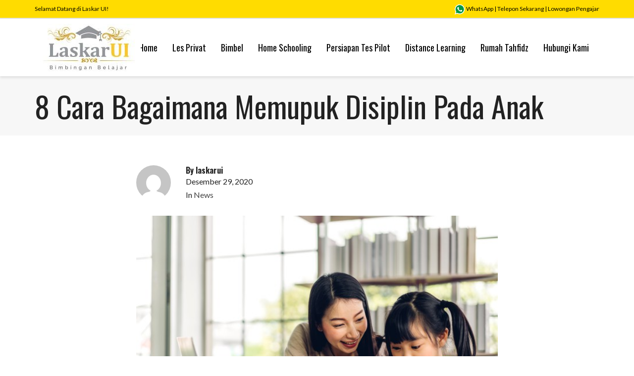

--- FILE ---
content_type: text/html; charset=UTF-8
request_url: https://laskarui.com/2020/12/29/8-cara-bagaimana-memupuk-disiplin-pada-anak/
body_size: 45985
content:
<!DOCTYPE html>

<!--// OPEN HTML //-->
<html dir="ltr" lang="id">

	<!--// OPEN HEAD //-->
	<head><meta charset="UTF-8"/><script>if(navigator.userAgent.match(/MSIE|Internet Explorer/i)||navigator.userAgent.match(/Trident\/7\..*?rv:11/i)){var href=document.location.href;if(!href.match(/[?&]nowprocket/)){if(href.indexOf("?")==-1){if(href.indexOf("#")==-1){document.location.href=href+"?nowprocket=1"}else{document.location.href=href.replace("#","?nowprocket=1#")}}else{if(href.indexOf("#")==-1){document.location.href=href+"&nowprocket=1"}else{document.location.href=href.replace("#","&nowprocket=1#")}}}}</script><script>(()=>{class RocketLazyLoadScripts{constructor(){this.v="1.2.6",this.triggerEvents=["keydown","mousedown","mousemove","touchmove","touchstart","touchend","wheel"],this.userEventHandler=this.t.bind(this),this.touchStartHandler=this.i.bind(this),this.touchMoveHandler=this.o.bind(this),this.touchEndHandler=this.h.bind(this),this.clickHandler=this.u.bind(this),this.interceptedClicks=[],this.interceptedClickListeners=[],this.l(this),window.addEventListener("pageshow",(t=>{this.persisted=t.persisted,this.everythingLoaded&&this.m()})),this.CSPIssue=sessionStorage.getItem("rocketCSPIssue"),document.addEventListener("securitypolicyviolation",(t=>{this.CSPIssue||"script-src-elem"!==t.violatedDirective||"data"!==t.blockedURI||(this.CSPIssue=!0,sessionStorage.setItem("rocketCSPIssue",!0))})),document.addEventListener("DOMContentLoaded",(()=>{this.k()})),this.delayedScripts={normal:[],async:[],defer:[]},this.trash=[],this.allJQueries=[]}p(t){document.hidden?t.t():(this.triggerEvents.forEach((e=>window.addEventListener(e,t.userEventHandler,{passive:!0}))),window.addEventListener("touchstart",t.touchStartHandler,{passive:!0}),window.addEventListener("mousedown",t.touchStartHandler),document.addEventListener("visibilitychange",t.userEventHandler))}_(){this.triggerEvents.forEach((t=>window.removeEventListener(t,this.userEventHandler,{passive:!0}))),document.removeEventListener("visibilitychange",this.userEventHandler)}i(t){"HTML"!==t.target.tagName&&(window.addEventListener("touchend",this.touchEndHandler),window.addEventListener("mouseup",this.touchEndHandler),window.addEventListener("touchmove",this.touchMoveHandler,{passive:!0}),window.addEventListener("mousemove",this.touchMoveHandler),t.target.addEventListener("click",this.clickHandler),this.L(t.target,!0),this.S(t.target,"onclick","rocket-onclick"),this.C())}o(t){window.removeEventListener("touchend",this.touchEndHandler),window.removeEventListener("mouseup",this.touchEndHandler),window.removeEventListener("touchmove",this.touchMoveHandler,{passive:!0}),window.removeEventListener("mousemove",this.touchMoveHandler),t.target.removeEventListener("click",this.clickHandler),this.L(t.target,!1),this.S(t.target,"rocket-onclick","onclick"),this.M()}h(){window.removeEventListener("touchend",this.touchEndHandler),window.removeEventListener("mouseup",this.touchEndHandler),window.removeEventListener("touchmove",this.touchMoveHandler,{passive:!0}),window.removeEventListener("mousemove",this.touchMoveHandler)}u(t){t.target.removeEventListener("click",this.clickHandler),this.L(t.target,!1),this.S(t.target,"rocket-onclick","onclick"),this.interceptedClicks.push(t),t.preventDefault(),t.stopPropagation(),t.stopImmediatePropagation(),this.M()}O(){window.removeEventListener("touchstart",this.touchStartHandler,{passive:!0}),window.removeEventListener("mousedown",this.touchStartHandler),this.interceptedClicks.forEach((t=>{t.target.dispatchEvent(new MouseEvent("click",{view:t.view,bubbles:!0,cancelable:!0}))}))}l(t){EventTarget.prototype.addEventListenerWPRocketBase=EventTarget.prototype.addEventListener,EventTarget.prototype.addEventListener=function(e,i,o){"click"!==e||t.windowLoaded||i===t.clickHandler||t.interceptedClickListeners.push({target:this,func:i,options:o}),(this||window).addEventListenerWPRocketBase(e,i,o)}}L(t,e){this.interceptedClickListeners.forEach((i=>{i.target===t&&(e?t.removeEventListener("click",i.func,i.options):t.addEventListener("click",i.func,i.options))})),t.parentNode!==document.documentElement&&this.L(t.parentNode,e)}D(){return new Promise((t=>{this.P?this.M=t:t()}))}C(){this.P=!0}M(){this.P=!1}S(t,e,i){t.hasAttribute&&t.hasAttribute(e)&&(event.target.setAttribute(i,event.target.getAttribute(e)),event.target.removeAttribute(e))}t(){this._(this),"loading"===document.readyState?document.addEventListener("DOMContentLoaded",this.R.bind(this)):this.R()}k(){let t=[];document.querySelectorAll("script[type=rocketlazyloadscript][data-rocket-src]").forEach((e=>{let i=e.getAttribute("data-rocket-src");if(i&&!i.startsWith("data:")){0===i.indexOf("//")&&(i=location.protocol+i);try{const o=new URL(i).origin;o!==location.origin&&t.push({src:o,crossOrigin:e.crossOrigin||"module"===e.getAttribute("data-rocket-type")})}catch(t){}}})),t=[...new Map(t.map((t=>[JSON.stringify(t),t]))).values()],this.T(t,"preconnect")}async R(){this.lastBreath=Date.now(),this.j(this),this.F(this),this.I(),this.W(),this.q(),await this.A(this.delayedScripts.normal),await this.A(this.delayedScripts.defer),await this.A(this.delayedScripts.async);try{await this.U(),await this.H(this),await this.J()}catch(t){console.error(t)}window.dispatchEvent(new Event("rocket-allScriptsLoaded")),this.everythingLoaded=!0,this.D().then((()=>{this.O()})),this.N()}W(){document.querySelectorAll("script[type=rocketlazyloadscript]").forEach((t=>{t.hasAttribute("data-rocket-src")?t.hasAttribute("async")&&!1!==t.async?this.delayedScripts.async.push(t):t.hasAttribute("defer")&&!1!==t.defer||"module"===t.getAttribute("data-rocket-type")?this.delayedScripts.defer.push(t):this.delayedScripts.normal.push(t):this.delayedScripts.normal.push(t)}))}async B(t){if(await this.G(),!0!==t.noModule||!("noModule"in HTMLScriptElement.prototype))return new Promise((e=>{let i;function o(){(i||t).setAttribute("data-rocket-status","executed"),e()}try{if(navigator.userAgent.indexOf("Firefox/")>0||""===navigator.vendor||this.CSPIssue)i=document.createElement("script"),[...t.attributes].forEach((t=>{let e=t.nodeName;"type"!==e&&("data-rocket-type"===e&&(e="type"),"data-rocket-src"===e&&(e="src"),i.setAttribute(e,t.nodeValue))})),t.text&&(i.text=t.text),i.hasAttribute("src")?(i.addEventListener("load",o),i.addEventListener("error",(function(){i.setAttribute("data-rocket-status","failed-network"),e()})),setTimeout((()=>{i.isConnected||e()}),1)):(i.text=t.text,o()),t.parentNode.replaceChild(i,t);else{const i=t.getAttribute("data-rocket-type"),s=t.getAttribute("data-rocket-src");i?(t.type=i,t.removeAttribute("data-rocket-type")):t.removeAttribute("type"),t.addEventListener("load",o),t.addEventListener("error",(i=>{this.CSPIssue&&i.target.src.startsWith("data:")?(console.log("WPRocket: data-uri blocked by CSP -> fallback"),t.removeAttribute("src"),this.B(t).then(e)):(t.setAttribute("data-rocket-status","failed-network"),e())})),s?(t.removeAttribute("data-rocket-src"),t.src=s):t.src="data:text/javascript;base64,"+window.btoa(unescape(encodeURIComponent(t.text)))}}catch(i){t.setAttribute("data-rocket-status","failed-transform"),e()}}));t.setAttribute("data-rocket-status","skipped")}async A(t){const e=t.shift();return e&&e.isConnected?(await this.B(e),this.A(t)):Promise.resolve()}q(){this.T([...this.delayedScripts.normal,...this.delayedScripts.defer,...this.delayedScripts.async],"preload")}T(t,e){var i=document.createDocumentFragment();t.forEach((t=>{const o=t.getAttribute&&t.getAttribute("data-rocket-src")||t.src;if(o&&!o.startsWith("data:")){const s=document.createElement("link");s.href=o,s.rel=e,"preconnect"!==e&&(s.as="script"),t.getAttribute&&"module"===t.getAttribute("data-rocket-type")&&(s.crossOrigin=!0),t.crossOrigin&&(s.crossOrigin=t.crossOrigin),t.integrity&&(s.integrity=t.integrity),i.appendChild(s),this.trash.push(s)}})),document.head.appendChild(i)}j(t){let e={};function i(i,o){return e[o].eventsToRewrite.indexOf(i)>=0&&!t.everythingLoaded?"rocket-"+i:i}function o(t,o){!function(t){e[t]||(e[t]={originalFunctions:{add:t.addEventListener,remove:t.removeEventListener},eventsToRewrite:[]},t.addEventListener=function(){arguments[0]=i(arguments[0],t),e[t].originalFunctions.add.apply(t,arguments)},t.removeEventListener=function(){arguments[0]=i(arguments[0],t),e[t].originalFunctions.remove.apply(t,arguments)})}(t),e[t].eventsToRewrite.push(o)}function s(e,i){let o=e[i];e[i]=null,Object.defineProperty(e,i,{get:()=>o||function(){},set(s){t.everythingLoaded?o=s:e["rocket"+i]=o=s}})}o(document,"DOMContentLoaded"),o(window,"DOMContentLoaded"),o(window,"load"),o(window,"pageshow"),o(document,"readystatechange"),s(document,"onreadystatechange"),s(window,"onload"),s(window,"onpageshow");try{Object.defineProperty(document,"readyState",{get:()=>t.rocketReadyState,set(e){t.rocketReadyState=e},configurable:!0}),document.readyState="loading"}catch(t){console.log("WPRocket DJE readyState conflict, bypassing")}}F(t){let e;function i(e){return t.everythingLoaded?e:e.split(" ").map((t=>"load"===t||0===t.indexOf("load.")?"rocket-jquery-load":t)).join(" ")}function o(o){function s(t){const e=o.fn[t];o.fn[t]=o.fn.init.prototype[t]=function(){return this[0]===window&&("string"==typeof arguments[0]||arguments[0]instanceof String?arguments[0]=i(arguments[0]):"object"==typeof arguments[0]&&Object.keys(arguments[0]).forEach((t=>{const e=arguments[0][t];delete arguments[0][t],arguments[0][i(t)]=e}))),e.apply(this,arguments),this}}o&&o.fn&&!t.allJQueries.includes(o)&&(o.fn.ready=o.fn.init.prototype.ready=function(e){return t.domReadyFired?e.bind(document)(o):document.addEventListener("rocket-DOMContentLoaded",(()=>e.bind(document)(o))),o([])},s("on"),s("one"),t.allJQueries.push(o)),e=o}o(window.jQuery),Object.defineProperty(window,"jQuery",{get:()=>e,set(t){o(t)}})}async H(t){const e=document.querySelector("script[data-webpack]");e&&(await async function(){return new Promise((t=>{e.addEventListener("load",t),e.addEventListener("error",t)}))}(),await t.K(),await t.H(t))}async U(){this.domReadyFired=!0;try{document.readyState="interactive"}catch(t){}await this.G(),document.dispatchEvent(new Event("rocket-readystatechange")),await this.G(),document.rocketonreadystatechange&&document.rocketonreadystatechange(),await this.G(),document.dispatchEvent(new Event("rocket-DOMContentLoaded")),await this.G(),window.dispatchEvent(new Event("rocket-DOMContentLoaded"))}async J(){try{document.readyState="complete"}catch(t){}await this.G(),document.dispatchEvent(new Event("rocket-readystatechange")),await this.G(),document.rocketonreadystatechange&&document.rocketonreadystatechange(),await this.G(),window.dispatchEvent(new Event("rocket-load")),await this.G(),window.rocketonload&&window.rocketonload(),await this.G(),this.allJQueries.forEach((t=>t(window).trigger("rocket-jquery-load"))),await this.G();const t=new Event("rocket-pageshow");t.persisted=this.persisted,window.dispatchEvent(t),await this.G(),window.rocketonpageshow&&window.rocketonpageshow({persisted:this.persisted}),this.windowLoaded=!0}m(){document.onreadystatechange&&document.onreadystatechange(),window.onload&&window.onload(),window.onpageshow&&window.onpageshow({persisted:this.persisted})}I(){const t=new Map;document.write=document.writeln=function(e){const i=document.currentScript;i||console.error("WPRocket unable to document.write this: "+e);const o=document.createRange(),s=i.parentElement;let n=t.get(i);void 0===n&&(n=i.nextSibling,t.set(i,n));const c=document.createDocumentFragment();o.setStart(c,0),c.appendChild(o.createContextualFragment(e)),s.insertBefore(c,n)}}async G(){Date.now()-this.lastBreath>45&&(await this.K(),this.lastBreath=Date.now())}async K(){return document.hidden?new Promise((t=>setTimeout(t))):new Promise((t=>requestAnimationFrame(t)))}N(){this.trash.forEach((t=>t.remove()))}static run(){const t=new RocketLazyLoadScripts;t.p(t)}}RocketLazyLoadScripts.run()})();</script>
		
		<!-- Manually set render engine for Internet Explorer, prevent any plugin overrides -->
		<meta http-equiv="X-UA-Compatible" content="IE=EmulateIE10">
		
		
		
            <!--// SITE META //-->
            
                        	                <meta name="viewport" content="width=device-width, initial-scale=1.0, maximum-scale=1"/>
            
            <!--// PINGBACK & FAVICON //-->
            <link rel="pingback" href="https://laskarui.com/xmlrpc.php"/>

        <title>8 Cara Bagaimana Memupuk Disiplin Pada Anak | Laskar UI</title><link rel="preload" data-rocket-preload as="style" href="https://fonts.googleapis.com/css?family=Lato%3A100%2C300%2C400%2C700%2C900%2C100italic%2C300italic%2C400italic%2C700italic%2C900italic%7COswald%3A200%2C300%2C400%2C500%2C600%2C700&#038;subset=latin&#038;display=swap" /><link rel="stylesheet" href="https://fonts.googleapis.com/css?family=Lato%3A100%2C300%2C400%2C700%2C900%2C100italic%2C300italic%2C400italic%2C700italic%2C900italic%7COswald%3A200%2C300%2C400%2C500%2C600%2C700&#038;subset=latin&#038;display=swap" media="print" onload="this.media='all'" /><noscript><link rel="stylesheet" href="https://fonts.googleapis.com/css?family=Lato%3A100%2C300%2C400%2C700%2C900%2C100italic%2C300italic%2C400italic%2C700italic%2C900italic%7COswald%3A200%2C300%2C400%2C500%2C600%2C700&#038;subset=latin&#038;display=swap" /></noscript>
    <script type="rocketlazyloadscript">function spbImageResizer_writeCookie(){the_cookie=document.cookie,the_cookie&&window.devicePixelRatio>=2&&(the_cookie="spb_image_resizer_pixel_ratio="+window.devicePixelRatio+";"+the_cookie,document.cookie=the_cookie)}spbImageResizer_writeCookie();</script>
    <script type="rocketlazyloadscript">function writeCookie(){the_cookie=document.cookie,the_cookie&&window.devicePixelRatio>=2&&(the_cookie="pixel_ratio="+window.devicePixelRatio+";"+the_cookie,document.cookie=the_cookie)}writeCookie();</script>

		<!-- All in One SEO 4.9.3 - aioseo.com -->
	<meta name="description" content="Salah satu Homeschooling yang bisa kita pilih sebagai orang tua adalah Homeschooling Laskar UI." />
	<meta name="robots" content="max-image-preview:large" />
	<meta name="author" content="laskarui"/>
	<meta name="google-site-verification" content="3PS7IKFnnYvTO5t4weAdBb4XEIvstSbvYvaYvL3oO6k" />
	<link rel="canonical" href="https://laskarui.com/2020/12/29/8-cara-bagaimana-memupuk-disiplin-pada-anak/" />
	<meta name="generator" content="All in One SEO (AIOSEO) 4.9.3" />
		<script type="application/ld+json" class="aioseo-schema">
			{"@context":"https:\/\/schema.org","@graph":[{"@type":"Article","@id":"https:\/\/laskarui.com\/2020\/12\/29\/8-cara-bagaimana-memupuk-disiplin-pada-anak\/#article","name":"8 Cara Bagaimana Memupuk Disiplin Pada Anak | Laskar UI","headline":"8 Cara Bagaimana Memupuk Disiplin Pada Anak","author":{"@id":"https:\/\/laskarui.com\/author\/laskarui\/#author"},"publisher":{"@id":"https:\/\/laskarui.com\/#organization"},"image":{"@type":"ImageObject","url":"https:\/\/laskarui.com\/wp-content\/uploads\/2021\/01\/8-Cara-Bagaimana-Memupuk-Disiplin-Pada-Anak.jpg","width":626,"height":417,"caption":"8 Cara Bagaimana Memupuk Disiplin Pada Anak"},"datePublished":"2020-12-29T10:00:55+07:00","dateModified":"2021-10-19T11:20:39+07:00","inLanguage":"id-ID","mainEntityOfPage":{"@id":"https:\/\/laskarui.com\/2020\/12\/29\/8-cara-bagaimana-memupuk-disiplin-pada-anak\/#webpage"},"isPartOf":{"@id":"https:\/\/laskarui.com\/2020\/12\/29\/8-cara-bagaimana-memupuk-disiplin-pada-anak\/#webpage"},"articleSection":"News"},{"@type":"BreadcrumbList","@id":"https:\/\/laskarui.com\/2020\/12\/29\/8-cara-bagaimana-memupuk-disiplin-pada-anak\/#breadcrumblist","itemListElement":[{"@type":"ListItem","@id":"https:\/\/laskarui.com#listItem","position":1,"name":"Home","item":"https:\/\/laskarui.com","nextItem":{"@type":"ListItem","@id":"https:\/\/laskarui.com\/category\/news\/#listItem","name":"News"}},{"@type":"ListItem","@id":"https:\/\/laskarui.com\/category\/news\/#listItem","position":2,"name":"News","item":"https:\/\/laskarui.com\/category\/news\/","nextItem":{"@type":"ListItem","@id":"https:\/\/laskarui.com\/2020\/12\/29\/8-cara-bagaimana-memupuk-disiplin-pada-anak\/#listItem","name":"8 Cara Bagaimana Memupuk Disiplin Pada Anak"},"previousItem":{"@type":"ListItem","@id":"https:\/\/laskarui.com#listItem","name":"Home"}},{"@type":"ListItem","@id":"https:\/\/laskarui.com\/2020\/12\/29\/8-cara-bagaimana-memupuk-disiplin-pada-anak\/#listItem","position":3,"name":"8 Cara Bagaimana Memupuk Disiplin Pada Anak","previousItem":{"@type":"ListItem","@id":"https:\/\/laskarui.com\/category\/news\/#listItem","name":"News"}}]},{"@type":"Organization","@id":"https:\/\/laskarui.com\/#organization","name":"Laskar UI","description":"PROGRAM BELAJAR TERBAIK PERSIAPAN UN\/ UAS","url":"https:\/\/laskarui.com\/","logo":{"@type":"ImageObject","url":"https:\/\/laskarui.com\/wp-content\/uploads\/2019\/10\/cropped-logo_dl_new.jpeg","@id":"https:\/\/laskarui.com\/2020\/12\/29\/8-cara-bagaimana-memupuk-disiplin-pada-anak\/#organizationLogo","width":204,"height":96},"image":{"@id":"https:\/\/laskarui.com\/2020\/12\/29\/8-cara-bagaimana-memupuk-disiplin-pada-anak\/#organizationLogo"}},{"@type":"Person","@id":"https:\/\/laskarui.com\/author\/laskarui\/#author","url":"https:\/\/laskarui.com\/author\/laskarui\/","name":"laskarui","image":{"@type":"ImageObject","@id":"https:\/\/laskarui.com\/2020\/12\/29\/8-cara-bagaimana-memupuk-disiplin-pada-anak\/#authorImage","url":"https:\/\/secure.gravatar.com\/avatar\/bcc7fd37ba069c2a4def70bcd4ca5dbf?s=96&d=mm&r=g","width":96,"height":96,"caption":"laskarui"}},{"@type":"WebPage","@id":"https:\/\/laskarui.com\/2020\/12\/29\/8-cara-bagaimana-memupuk-disiplin-pada-anak\/#webpage","url":"https:\/\/laskarui.com\/2020\/12\/29\/8-cara-bagaimana-memupuk-disiplin-pada-anak\/","name":"8 Cara Bagaimana Memupuk Disiplin Pada Anak | Laskar UI","description":"Salah satu Homeschooling yang bisa kita pilih sebagai orang tua adalah Homeschooling Laskar UI.","inLanguage":"id-ID","isPartOf":{"@id":"https:\/\/laskarui.com\/#website"},"breadcrumb":{"@id":"https:\/\/laskarui.com\/2020\/12\/29\/8-cara-bagaimana-memupuk-disiplin-pada-anak\/#breadcrumblist"},"author":{"@id":"https:\/\/laskarui.com\/author\/laskarui\/#author"},"creator":{"@id":"https:\/\/laskarui.com\/author\/laskarui\/#author"},"image":{"@type":"ImageObject","url":"https:\/\/laskarui.com\/wp-content\/uploads\/2021\/01\/8-Cara-Bagaimana-Memupuk-Disiplin-Pada-Anak.jpg","@id":"https:\/\/laskarui.com\/2020\/12\/29\/8-cara-bagaimana-memupuk-disiplin-pada-anak\/#mainImage","width":626,"height":417,"caption":"8 Cara Bagaimana Memupuk Disiplin Pada Anak"},"primaryImageOfPage":{"@id":"https:\/\/laskarui.com\/2020\/12\/29\/8-cara-bagaimana-memupuk-disiplin-pada-anak\/#mainImage"},"datePublished":"2020-12-29T10:00:55+07:00","dateModified":"2021-10-19T11:20:39+07:00"},{"@type":"WebSite","@id":"https:\/\/laskarui.com\/#website","url":"https:\/\/laskarui.com\/","name":"Laskar UI","description":"PROGRAM BELAJAR TERBAIK PERSIAPAN UN\/ UAS","inLanguage":"id-ID","publisher":{"@id":"https:\/\/laskarui.com\/#organization"}}]}
		</script>
		<!-- All in One SEO -->


<!-- Google Tag Manager for WordPress by gtm4wp.com -->
<script data-cfasync="false" data-pagespeed-no-defer>
	var gtm4wp_datalayer_name = "dataLayer";
	var dataLayer = dataLayer || [];

	const gtm4wp_scrollerscript_debugmode         = false;
	const gtm4wp_scrollerscript_callbacktime      = 100;
	const gtm4wp_scrollerscript_readerlocation    = 150;
	const gtm4wp_scrollerscript_contentelementid  = "content";
	const gtm4wp_scrollerscript_scannertime       = 60;
</script>
<!-- End Google Tag Manager for WordPress by gtm4wp.com --><link rel='dns-prefetch' href='//fonts.googleapis.com' />
<link href='https://fonts.gstatic.com' crossorigin rel='preconnect' />
<link rel="alternate" type="application/rss+xml" title="Laskar UI &raquo; Feed" href="https://laskarui.com/feed/" />
<link rel="alternate" type="application/rss+xml" title="Laskar UI &raquo; Umpan Komentar" href="https://laskarui.com/comments/feed/" />
<link rel="alternate" type="application/rss+xml" title="Laskar UI &raquo; 8 Cara Bagaimana Memupuk Disiplin Pada Anak Umpan Komentar" href="https://laskarui.com/2020/12/29/8-cara-bagaimana-memupuk-disiplin-pada-anak/feed/" />

<!-- Facebook Meta -->
<meta property="og:title" content="8 Cara Bagaimana Memupuk Disiplin Pada Anak - Laskar UI"/>
<meta property="og:type" content="article"/>
<meta property="og:url" content="https://laskarui.com/2020/12/29/8-cara-bagaimana-memupuk-disiplin-pada-anak/"/>
<meta property="og:site_name" content="Laskar UI"/>
<meta property="og:description" content="">
<meta property="og:image" content="https://laskarui.com/wp-content/uploads/2021/01/8-Cara-Bagaimana-Memupuk-Disiplin-Pada-Anak.jpg"/>

<!-- Twitter Card data -->
<meta name="twitter:card" content="summary_large_image">
<meta name="twitter:title" content="8 Cara Bagaimana Memupuk Disiplin Pada Anak">
<meta name="twitter:description" content="">
<meta property="twitter:image:src" content="https://laskarui.com/wp-content/uploads/2021/01/8-Cara-Bagaimana-Memupuk-Disiplin-Pada-Anak.jpg"/>


<style id='wp-emoji-styles-inline-css' type='text/css'>

	img.wp-smiley, img.emoji {
		display: inline !important;
		border: none !important;
		box-shadow: none !important;
		height: 1em !important;
		width: 1em !important;
		margin: 0 0.07em !important;
		vertical-align: -0.1em !important;
		background: none !important;
		padding: 0 !important;
	}
</style>
<link rel='stylesheet' id='wp-block-library-css' href='https://laskarui.com/wp-includes/css/dist/block-library/style.min.css?ver=6.6.4' type='text/css' media='all' />
<link data-minify="1" rel='stylesheet' id='aioseo/css/src/vue/standalone/blocks/table-of-contents/global.scss-css' href='https://laskarui.com/wp-content/cache/min/1/wp-content/plugins/all-in-one-seo-pack/dist/Lite/assets/css/table-of-contents/global.e90f6d47.css?ver=1762884222' type='text/css' media='all' />
<style id='joinchat-button-style-inline-css' type='text/css'>
.wp-block-joinchat-button{border:none!important;text-align:center}.wp-block-joinchat-button figure{display:table;margin:0 auto;padding:0}.wp-block-joinchat-button figcaption{font:normal normal 400 .6em/2em var(--wp--preset--font-family--system-font,sans-serif);margin:0;padding:0}.wp-block-joinchat-button .joinchat-button__qr{background-color:#fff;border:6px solid #25d366;border-radius:30px;box-sizing:content-box;display:block;height:200px;margin:auto;overflow:hidden;padding:10px;width:200px}.wp-block-joinchat-button .joinchat-button__qr canvas,.wp-block-joinchat-button .joinchat-button__qr img{display:block;margin:auto}.wp-block-joinchat-button .joinchat-button__link{align-items:center;background-color:#25d366;border:6px solid #25d366;border-radius:30px;display:inline-flex;flex-flow:row nowrap;justify-content:center;line-height:1.25em;margin:0 auto;text-decoration:none}.wp-block-joinchat-button .joinchat-button__link:before{background:transparent var(--joinchat-ico) no-repeat center;background-size:100%;content:"";display:block;height:1.5em;margin:-.75em .75em -.75em 0;width:1.5em}.wp-block-joinchat-button figure+.joinchat-button__link{margin-top:10px}@media (orientation:landscape)and (min-height:481px),(orientation:portrait)and (min-width:481px){.wp-block-joinchat-button.joinchat-button--qr-only figure+.joinchat-button__link{display:none}}@media (max-width:480px),(orientation:landscape)and (max-height:480px){.wp-block-joinchat-button figure{display:none}}

</style>
<style id='classic-theme-styles-inline-css' type='text/css'>
/*! This file is auto-generated */
.wp-block-button__link{color:#fff;background-color:#32373c;border-radius:9999px;box-shadow:none;text-decoration:none;padding:calc(.667em + 2px) calc(1.333em + 2px);font-size:1.125em}.wp-block-file__button{background:#32373c;color:#fff;text-decoration:none}
</style>
<style id='global-styles-inline-css' type='text/css'>
:root{--wp--preset--aspect-ratio--square: 1;--wp--preset--aspect-ratio--4-3: 4/3;--wp--preset--aspect-ratio--3-4: 3/4;--wp--preset--aspect-ratio--3-2: 3/2;--wp--preset--aspect-ratio--2-3: 2/3;--wp--preset--aspect-ratio--16-9: 16/9;--wp--preset--aspect-ratio--9-16: 9/16;--wp--preset--color--black: #000000;--wp--preset--color--cyan-bluish-gray: #abb8c3;--wp--preset--color--white: #ffffff;--wp--preset--color--pale-pink: #f78da7;--wp--preset--color--vivid-red: #cf2e2e;--wp--preset--color--luminous-vivid-orange: #ff6900;--wp--preset--color--luminous-vivid-amber: #fcb900;--wp--preset--color--light-green-cyan: #7bdcb5;--wp--preset--color--vivid-green-cyan: #00d084;--wp--preset--color--pale-cyan-blue: #8ed1fc;--wp--preset--color--vivid-cyan-blue: #0693e3;--wp--preset--color--vivid-purple: #9b51e0;--wp--preset--gradient--vivid-cyan-blue-to-vivid-purple: linear-gradient(135deg,rgba(6,147,227,1) 0%,rgb(155,81,224) 100%);--wp--preset--gradient--light-green-cyan-to-vivid-green-cyan: linear-gradient(135deg,rgb(122,220,180) 0%,rgb(0,208,130) 100%);--wp--preset--gradient--luminous-vivid-amber-to-luminous-vivid-orange: linear-gradient(135deg,rgba(252,185,0,1) 0%,rgba(255,105,0,1) 100%);--wp--preset--gradient--luminous-vivid-orange-to-vivid-red: linear-gradient(135deg,rgba(255,105,0,1) 0%,rgb(207,46,46) 100%);--wp--preset--gradient--very-light-gray-to-cyan-bluish-gray: linear-gradient(135deg,rgb(238,238,238) 0%,rgb(169,184,195) 100%);--wp--preset--gradient--cool-to-warm-spectrum: linear-gradient(135deg,rgb(74,234,220) 0%,rgb(151,120,209) 20%,rgb(207,42,186) 40%,rgb(238,44,130) 60%,rgb(251,105,98) 80%,rgb(254,248,76) 100%);--wp--preset--gradient--blush-light-purple: linear-gradient(135deg,rgb(255,206,236) 0%,rgb(152,150,240) 100%);--wp--preset--gradient--blush-bordeaux: linear-gradient(135deg,rgb(254,205,165) 0%,rgb(254,45,45) 50%,rgb(107,0,62) 100%);--wp--preset--gradient--luminous-dusk: linear-gradient(135deg,rgb(255,203,112) 0%,rgb(199,81,192) 50%,rgb(65,88,208) 100%);--wp--preset--gradient--pale-ocean: linear-gradient(135deg,rgb(255,245,203) 0%,rgb(182,227,212) 50%,rgb(51,167,181) 100%);--wp--preset--gradient--electric-grass: linear-gradient(135deg,rgb(202,248,128) 0%,rgb(113,206,126) 100%);--wp--preset--gradient--midnight: linear-gradient(135deg,rgb(2,3,129) 0%,rgb(40,116,252) 100%);--wp--preset--font-size--small: 13px;--wp--preset--font-size--medium: 20px;--wp--preset--font-size--large: 36px;--wp--preset--font-size--x-large: 42px;--wp--preset--spacing--20: 0.44rem;--wp--preset--spacing--30: 0.67rem;--wp--preset--spacing--40: 1rem;--wp--preset--spacing--50: 1.5rem;--wp--preset--spacing--60: 2.25rem;--wp--preset--spacing--70: 3.38rem;--wp--preset--spacing--80: 5.06rem;--wp--preset--shadow--natural: 6px 6px 9px rgba(0, 0, 0, 0.2);--wp--preset--shadow--deep: 12px 12px 50px rgba(0, 0, 0, 0.4);--wp--preset--shadow--sharp: 6px 6px 0px rgba(0, 0, 0, 0.2);--wp--preset--shadow--outlined: 6px 6px 0px -3px rgba(255, 255, 255, 1), 6px 6px rgba(0, 0, 0, 1);--wp--preset--shadow--crisp: 6px 6px 0px rgba(0, 0, 0, 1);}:where(.is-layout-flex){gap: 0.5em;}:where(.is-layout-grid){gap: 0.5em;}body .is-layout-flex{display: flex;}.is-layout-flex{flex-wrap: wrap;align-items: center;}.is-layout-flex > :is(*, div){margin: 0;}body .is-layout-grid{display: grid;}.is-layout-grid > :is(*, div){margin: 0;}:where(.wp-block-columns.is-layout-flex){gap: 2em;}:where(.wp-block-columns.is-layout-grid){gap: 2em;}:where(.wp-block-post-template.is-layout-flex){gap: 1.25em;}:where(.wp-block-post-template.is-layout-grid){gap: 1.25em;}.has-black-color{color: var(--wp--preset--color--black) !important;}.has-cyan-bluish-gray-color{color: var(--wp--preset--color--cyan-bluish-gray) !important;}.has-white-color{color: var(--wp--preset--color--white) !important;}.has-pale-pink-color{color: var(--wp--preset--color--pale-pink) !important;}.has-vivid-red-color{color: var(--wp--preset--color--vivid-red) !important;}.has-luminous-vivid-orange-color{color: var(--wp--preset--color--luminous-vivid-orange) !important;}.has-luminous-vivid-amber-color{color: var(--wp--preset--color--luminous-vivid-amber) !important;}.has-light-green-cyan-color{color: var(--wp--preset--color--light-green-cyan) !important;}.has-vivid-green-cyan-color{color: var(--wp--preset--color--vivid-green-cyan) !important;}.has-pale-cyan-blue-color{color: var(--wp--preset--color--pale-cyan-blue) !important;}.has-vivid-cyan-blue-color{color: var(--wp--preset--color--vivid-cyan-blue) !important;}.has-vivid-purple-color{color: var(--wp--preset--color--vivid-purple) !important;}.has-black-background-color{background-color: var(--wp--preset--color--black) !important;}.has-cyan-bluish-gray-background-color{background-color: var(--wp--preset--color--cyan-bluish-gray) !important;}.has-white-background-color{background-color: var(--wp--preset--color--white) !important;}.has-pale-pink-background-color{background-color: var(--wp--preset--color--pale-pink) !important;}.has-vivid-red-background-color{background-color: var(--wp--preset--color--vivid-red) !important;}.has-luminous-vivid-orange-background-color{background-color: var(--wp--preset--color--luminous-vivid-orange) !important;}.has-luminous-vivid-amber-background-color{background-color: var(--wp--preset--color--luminous-vivid-amber) !important;}.has-light-green-cyan-background-color{background-color: var(--wp--preset--color--light-green-cyan) !important;}.has-vivid-green-cyan-background-color{background-color: var(--wp--preset--color--vivid-green-cyan) !important;}.has-pale-cyan-blue-background-color{background-color: var(--wp--preset--color--pale-cyan-blue) !important;}.has-vivid-cyan-blue-background-color{background-color: var(--wp--preset--color--vivid-cyan-blue) !important;}.has-vivid-purple-background-color{background-color: var(--wp--preset--color--vivid-purple) !important;}.has-black-border-color{border-color: var(--wp--preset--color--black) !important;}.has-cyan-bluish-gray-border-color{border-color: var(--wp--preset--color--cyan-bluish-gray) !important;}.has-white-border-color{border-color: var(--wp--preset--color--white) !important;}.has-pale-pink-border-color{border-color: var(--wp--preset--color--pale-pink) !important;}.has-vivid-red-border-color{border-color: var(--wp--preset--color--vivid-red) !important;}.has-luminous-vivid-orange-border-color{border-color: var(--wp--preset--color--luminous-vivid-orange) !important;}.has-luminous-vivid-amber-border-color{border-color: var(--wp--preset--color--luminous-vivid-amber) !important;}.has-light-green-cyan-border-color{border-color: var(--wp--preset--color--light-green-cyan) !important;}.has-vivid-green-cyan-border-color{border-color: var(--wp--preset--color--vivid-green-cyan) !important;}.has-pale-cyan-blue-border-color{border-color: var(--wp--preset--color--pale-cyan-blue) !important;}.has-vivid-cyan-blue-border-color{border-color: var(--wp--preset--color--vivid-cyan-blue) !important;}.has-vivid-purple-border-color{border-color: var(--wp--preset--color--vivid-purple) !important;}.has-vivid-cyan-blue-to-vivid-purple-gradient-background{background: var(--wp--preset--gradient--vivid-cyan-blue-to-vivid-purple) !important;}.has-light-green-cyan-to-vivid-green-cyan-gradient-background{background: var(--wp--preset--gradient--light-green-cyan-to-vivid-green-cyan) !important;}.has-luminous-vivid-amber-to-luminous-vivid-orange-gradient-background{background: var(--wp--preset--gradient--luminous-vivid-amber-to-luminous-vivid-orange) !important;}.has-luminous-vivid-orange-to-vivid-red-gradient-background{background: var(--wp--preset--gradient--luminous-vivid-orange-to-vivid-red) !important;}.has-very-light-gray-to-cyan-bluish-gray-gradient-background{background: var(--wp--preset--gradient--very-light-gray-to-cyan-bluish-gray) !important;}.has-cool-to-warm-spectrum-gradient-background{background: var(--wp--preset--gradient--cool-to-warm-spectrum) !important;}.has-blush-light-purple-gradient-background{background: var(--wp--preset--gradient--blush-light-purple) !important;}.has-blush-bordeaux-gradient-background{background: var(--wp--preset--gradient--blush-bordeaux) !important;}.has-luminous-dusk-gradient-background{background: var(--wp--preset--gradient--luminous-dusk) !important;}.has-pale-ocean-gradient-background{background: var(--wp--preset--gradient--pale-ocean) !important;}.has-electric-grass-gradient-background{background: var(--wp--preset--gradient--electric-grass) !important;}.has-midnight-gradient-background{background: var(--wp--preset--gradient--midnight) !important;}.has-small-font-size{font-size: var(--wp--preset--font-size--small) !important;}.has-medium-font-size{font-size: var(--wp--preset--font-size--medium) !important;}.has-large-font-size{font-size: var(--wp--preset--font-size--large) !important;}.has-x-large-font-size{font-size: var(--wp--preset--font-size--x-large) !important;}
:where(.wp-block-post-template.is-layout-flex){gap: 1.25em;}:where(.wp-block-post-template.is-layout-grid){gap: 1.25em;}
:where(.wp-block-columns.is-layout-flex){gap: 2em;}:where(.wp-block-columns.is-layout-grid){gap: 2em;}
:root :where(.wp-block-pullquote){font-size: 1.5em;line-height: 1.6;}
</style>
<link data-minify="1" rel='stylesheet' id='rs-plugin-settings-css' href='https://laskarui.com/wp-content/cache/min/1/wp-content/plugins/revslider/public/assets/css/rs6.css?ver=1722852914' type='text/css' media='all' />
<style id='rs-plugin-settings-inline-css' type='text/css'>
#rs-demo-id {}
</style>
<link data-minify="1" rel='stylesheet' id='spb-frontend-css' href='https://laskarui.com/wp-content/cache/min/1/wp-content/plugins/swift-framework/includes/page-builder/frontend-assets/css/spb-styles.css?ver=1722852914' type='text/css' media='all' />
<link rel='stylesheet' id='swift-slider-min-css' href='https://laskarui.com/wp-content/plugins/swift-framework/includes/swift-slider/assets/css/swift-slider.min.css' type='text/css' media='all' />
<link rel='stylesheet' id='bootstrap-css' href='https://laskarui.com/wp-content/themes/atelier/css/bootstrap.min.css?ver=3.3.5' type='text/css' media='all' />
<link data-minify="1" rel='stylesheet' id='font-awesome-v5-css' href='https://laskarui.com/wp-content/cache/min/1/wp-content/themes/atelier/css/font-awesome.min.css?ver=1722852914' type='text/css' media='all' />
<link rel='stylesheet' id='font-awesome-v4shims-css' href='https://laskarui.com/wp-content/themes/atelier/css/v4-shims.min.css' type='text/css' media='all' />
<link data-minify="1" rel='stylesheet' id='sf-main-css' href='https://laskarui.com/wp-content/cache/min/1/wp-content/themes/atelier/css/main.css?ver=1722852915' type='text/css' media='all' />
<link data-minify="1" rel='stylesheet' id='sf-responsive-css' href='https://laskarui.com/wp-content/cache/min/1/wp-content/themes/atelier/css/responsive.css?ver=1722852915' type='text/css' media='all' />
<link rel='stylesheet' id='atelier-style-css' href='https://laskarui.com/wp-content/themes/atelier/style.css' type='text/css' media='all' />

<style id='rocket-lazyload-inline-css' type='text/css'>
.rll-youtube-player{position:relative;padding-bottom:56.23%;height:0;overflow:hidden;max-width:100%;}.rll-youtube-player:focus-within{outline: 2px solid currentColor;outline-offset: 5px;}.rll-youtube-player iframe{position:absolute;top:0;left:0;width:100%;height:100%;z-index:100;background:0 0}.rll-youtube-player img{bottom:0;display:block;left:0;margin:auto;max-width:100%;width:100%;position:absolute;right:0;top:0;border:none;height:auto;-webkit-transition:.4s all;-moz-transition:.4s all;transition:.4s all}.rll-youtube-player img:hover{-webkit-filter:brightness(75%)}.rll-youtube-player .play{height:100%;width:100%;left:0;top:0;position:absolute;background:url(https://laskarui.com/wp-content/plugins/wp-rocket/assets/img/youtube.png) no-repeat center;background-color: transparent !important;cursor:pointer;border:none;}
</style>
<script type="rocketlazyloadscript" data-rocket-type="text/javascript" data-rocket-src="https://laskarui.com/wp-includes/js/jquery/jquery.min.js?ver=3.7.1" id="jquery-core-js" data-rocket-defer defer></script>
<script type="rocketlazyloadscript" data-rocket-type="text/javascript" data-rocket-src="https://laskarui.com/wp-includes/js/jquery/jquery-migrate.min.js?ver=3.4.1" id="jquery-migrate-js" data-rocket-defer defer></script>
<script type="rocketlazyloadscript" data-rocket-type="text/javascript" data-rocket-src="https://laskarui.com/wp-content/plugins/revslider/public/assets/js/revolution.tools.min.js?ver=6.0" id="tp-tools-js" data-rocket-defer defer></script>
<script type="rocketlazyloadscript" data-rocket-type="text/javascript" data-rocket-src="https://laskarui.com/wp-content/plugins/revslider/public/assets/js/rs6.min.js?ver=6.1.5" id="revmin-js" data-rocket-defer defer></script>
<script type="rocketlazyloadscript" data-rocket-type="text/javascript" data-rocket-src="https://laskarui.com/wp-content/plugins/swift-framework/public/js/lib/imagesloaded.pkgd.min.js" id="imagesLoaded-js" data-rocket-defer defer></script>
<script type="rocketlazyloadscript" data-rocket-type="text/javascript" data-rocket-src="https://laskarui.com/wp-content/plugins/swift-framework/public/js/lib/jquery.viewports.min.js" id="jquery-viewports-js" data-rocket-defer defer></script>
<script type="rocketlazyloadscript" data-minify="1" data-rocket-type="text/javascript" data-rocket-src="https://laskarui.com/wp-content/cache/min/1/wp-content/plugins/duracelltomi-google-tag-manager/dist/js/analytics-talk-content-tracking.js?ver=1722852915" id="gtm4wp-scroll-tracking-js" data-rocket-defer defer></script>
<link rel="https://api.w.org/" href="https://laskarui.com/wp-json/" /><link rel="alternate" title="JSON" type="application/json" href="https://laskarui.com/wp-json/wp/v2/posts/909" /><link rel="EditURI" type="application/rsd+xml" title="RSD" href="https://laskarui.com/xmlrpc.php?rsd" />
<meta name="generator" content="WordPress 6.6.4" />
<link rel='shortlink' href='https://laskarui.com/?p=909' />
<link rel="alternate" title="oEmbed (JSON)" type="application/json+oembed" href="https://laskarui.com/wp-json/oembed/1.0/embed?url=https%3A%2F%2Flaskarui.com%2F2020%2F12%2F29%2F8-cara-bagaimana-memupuk-disiplin-pada-anak%2F" />
<link rel="alternate" title="oEmbed (XML)" type="text/xml+oembed" href="https://laskarui.com/wp-json/oembed/1.0/embed?url=https%3A%2F%2Flaskarui.com%2F2020%2F12%2F29%2F8-cara-bagaimana-memupuk-disiplin-pada-anak%2F&#038;format=xml" />
			<script type="rocketlazyloadscript" data-rocket-type="text/javascript">
			var ajaxurl = 'https://laskarui.com/wp-admin/admin-ajax.php';
			</script>
			
<!-- Google Tag Manager for WordPress by gtm4wp.com -->
<!-- GTM Container placement set to footer -->
<script data-cfasync="false" data-pagespeed-no-defer type="text/javascript">
	var dataLayer_content = {"pagePostType":"post","pagePostType2":"single-post","pageCategory":["news"],"pagePostAuthor":"laskarui"};
	dataLayer.push( dataLayer_content );
</script>
<script type="rocketlazyloadscript" data-cfasync="false" data-pagespeed-no-defer data-rocket-type="text/javascript">
(function(w,d,s,l,i){w[l]=w[l]||[];w[l].push({'gtm.start':
new Date().getTime(),event:'gtm.js'});var f=d.getElementsByTagName(s)[0],
j=d.createElement(s),dl=l!='dataLayer'?'&l='+l:'';j.async=true;j.src=
'//www.googletagmanager.com/gtm.js?id='+i+dl;f.parentNode.insertBefore(j,f);
})(window,document,'script','dataLayer','GTM-WBXNK6S');
</script>
<!-- End Google Tag Manager for WordPress by gtm4wp.com --><style type="text/css">.recentcomments a{display:inline !important;padding:0 !important;margin:0 !important;}</style><style type="text/css">
::selection, ::-moz-selection {background-color: #663500; color: #fff;}.accent-bg, .funded-bar .bar {background-color:#663500;}.accent {color:#663500;}span.highlighted, span.dropcap4, .loved-item:hover .loved-count, .flickr-widget li, .portfolio-grid li, figcaption .product-added, .woocommerce .widget_layered_nav ul li.chosen small.count, .woocommerce .widget_layered_nav_filters ul li a, .sticky-post-icon, .fw-video-close:hover {background-color: #663500!important; color: #ffffff!important;}a:hover, a:focus, #sidebar a:hover, .pagination-wrap a:hover, .carousel-nav a:hover, .portfolio-pagination div:hover > i, #footer a:hover, .beam-me-up a:hover span, .portfolio-item .portfolio-item-permalink, .read-more-link, .blog-item .read-more, .blog-item-details a:hover, .author-link, span.dropcap2, .spb_divider.go_to_top a, .item-link:hover, #header-translation p a, #breadcrumbs a:hover, .ui-widget-content a:hover, .yith-wcwl-add-button a:hover, #product-img-slider li a.zoom:hover, .woocommerce .star-rating span, #jckqv .woocommerce-product-rating .star-rating span:before, .article-body-wrap .share-links a:hover, ul.member-contact li a:hover, .bag-product a.remove:hover, .bag-product-title a:hover, #back-to-top:hover,  ul.member-contact li a:hover, .fw-video-link-image:hover i, .ajax-search-results .all-results:hover, .search-result h5 a:hover .ui-state-default a:hover, .fw-video-link-icon:hover {color: #663500;}.carousel-wrap > a:hover,  .woocommerce p.stars a.active:after,  .woocommerce p.stars a:hover:after {color: #663500!important;}.read-more i:before, .read-more em:before {color: #663500;}textarea:focus, input:focus, input[type="text"]:focus, input[type="email"]:focus, textarea:focus, .bypostauthor .comment-wrap .comment-avatar,.search-form input:focus, .wpcf7 input:focus, .wpcf7 textarea:focus, .ginput_container input:focus, .ginput_container textarea:focus, .mymail-form input:focus, .mymail-form textarea:focus, input[type="tel"]:focus, input[type="number"]:focus {border-color: #663500!important;}nav .menu ul li:first-child:after,.navigation a:hover > .nav-text, .returning-customer a:hover {border-bottom-color: #663500;}nav .menu ul ul li:first-child:after {border-right-color: #663500;}.spb_impact_text .spb_call_text {border-left-color: #663500;}.spb_impact_text .spb_button span {color: #fff;}a[rel="tooltip"], ul.member-contact li a, a.text-link, .tags-wrap .tags a, .logged-in-as a, .comment-meta-actions .edit-link, .comment-meta-actions .comment-reply, .read-more {border-color: #444444;}.super-search-go {border-color: #663500!important;}.super-search-go:hover {background: #663500!important;border-color: #663500!important;}.owl-pagination .owl-page span {background-color: #e4e4e4;}.owl-pagination .owl-page::after {background-color: #663500;}.owl-pagination .owl-page:hover span, .owl-pagination .owl-page.active a {background-color: #ffdc00;}body.header-below-slider .home-slider-wrap #slider-continue:hover {border-color: #663500;}body.header-below-slider .home-slider-wrap #slider-continue:hover i {color: #663500;}#one-page-nav li a:hover > i {background: #663500;}#one-page-nav li.selected a:hover > i {border-color: #663500;}#one-page-nav li .hover-caption {background: #663500; color: #ffffff;}#one-page-nav li .hover-caption:after {border-left-color: #663500;}.love-it:hover > svg .stroke {stroke: #663500!important;}.love-it:hover > svg .fill {fill: #663500!important;}.side-details .love-it > svg .stroke {stroke: #e4e4e4;}.side-details .love-it > svg .fill {fill: #e4e4e4;}.side-details .comments-wrapper > svg .stroke {stroke: #e4e4e4;}.side-details .comments-wrapper > svg .fill {fill: #e4e4e4;}.comments-wrapper a:hover > svg .stroke {stroke: #663500!important;}.comments-wrapper a:hover span, .love-it:hover span.love-count {color: #663500!important;}.circle-bar .spinner > div {border-top-color: #663500;border-right-color: #663500;}#sf-home-preloader, #site-loading {background-color: #FFFFFF;}.loading-bar-transition .pace .pace-progress {background-color: #663500;}.spinner .circle-bar {border-left-color:#e4e4e4;border-bottom-color:#e4e4e4;border-right-color:#663500;border-top-color:#663500;}.orbit-bars .spinner > div:before {border-top-color:#663500;border-bottom-color:#663500;}.orbit-bars .spinner > div:after {background-color: #e4e4e4;}body, .layout-fullwidth #container {background-color: #222222;}#main-container, .tm-toggle-button-wrap a {background-color: #FFFFFF;}.tabbed-heading-wrap .heading-text {background-color: #FFFFFF;}.single-product.page-heading-fancy .product-main {background-color: #FFFFFF;}.spb-row-container[data-top-style="slant-ltr"]:before, .spb-row-container[data-top-style="slant-rtl"]:before, .spb-row-container[data-bottom-style="slant-ltr"]:after, .spb-row-container[data-bottom-style="slant-rtr"]:after {background-color: #FFFFFF;}a, .ui-widget-content a, #respond .form-submit input[type=submit] {color: #444444;}a:hover, a:focus {color: #999999;}ul.bar-styling li:not(.selected) > a:hover, ul.bar-styling li > .comments-likes:hover {color: #ffffff;background: #663500;border-color: #663500;}ul.bar-styling li > .comments-likes:hover * {color: #ffffff!important;}ul.bar-styling li > a, ul.bar-styling li > div, ul.page-numbers li > a, ul.page-numbers li > span, .curved-bar-styling, ul.bar-styling li > form input, .spb_directory_filter_below {border-color: #e4e4e4;}ul.bar-styling li > a, ul.bar-styling li > span, ul.bar-styling li > div, ul.bar-styling li > form input {background-color: #FFFFFF;}.pagination-wrap {border-color: #e4e4e4;}.pagination-wrap ul li a {border-color: transparent;}ul.page-numbers li > a:hover, ul.page-numbers li > span.current, .pagination-wrap ul li > a:hover, .pagination-wrap ul li span.current {border-color: #e4e4e4!important;color: #222222!important;}input[type="text"], input[type="email"], input[type="password"], textarea, select, .wpcf7 input[type="text"], .wpcf7 input[type="email"], .wpcf7 textarea, .wpcf7 select, .ginput_container input[type="text"], .ginput_container input[type="email"], .ginput_container textarea, .ginput_container select, .mymail-form input[type="text"], .mymail-form input[type="email"], .mymail-form textarea, .mymail-form select, input[type="date"], input[type="tel"], input.input-text, input[type="number"], .select2-container .select2-choice {border-color: #e4e4e4;background-color: #f7f7f7;color:#222222;}.select2-container .select2-choice>.select2-chosen {color:#222222!important;}::-webkit-input-placeholder {color:#222222!important;}:-moz-placeholder {color:#222222!important;}::-moz-placeholder {color:#222222!important;}:-ms-input-placeholder {color:#222222!important;}input[type=submit], button[type=submit], input[type="file"], select, .wpcf7 input.wpcf7-submit[type=submit] {border-color: #e4e4e4;color: #222222;}input[type=submit]:hover, button[type=submit]:hover, .wpcf7 input.wpcf7-submit[type=submit]:hover, .gform_wrapper input[type=submit]:hover, .mymail-form input[type=submit]:hover {background: #ffdc00;border-color: #ffdc00; color: #ffffff;}.modal-header {background: #f7f7f7;}.modal-content {background: #FFFFFF;}.modal-header h3, .modal-header .close {color: #222222;}.modal-header .close:hover {color: #663500;}.recent-post .post-details, .portfolio-item h5.portfolio-subtitle, .search-item-content time, .search-item-content span, .portfolio-details-wrap .date {color: #222222;}ul.bar-styling li.facebook > a:hover {color: #fff!important;background: #3b5998;border-color: #3b5998;}ul.bar-styling li.twitter > a:hover {color: #fff!important;background: #4099FF;border-color: #4099FF;}ul.bar-styling li.google-plus > a:hover {color: #fff!important;background: #d34836;border-color: #d34836;}ul.bar-styling li.pinterest > a:hover {color: #fff!important;background: #cb2027;border-color: #cb2027;}#top-bar {background: #ffdc00; border-bottom-color: #e3e3e3;}#top-bar .tb-text {color: #000000;}#top-bar .tb-text > a, #top-bar nav .menu > li > a {color: #000000;}#top-bar .menu li {border-left-color: #e3e3e3; border-right-color: #e3e3e3;}#top-bar .menu > li > a, #top-bar .menu > li.parent:after {color: #000000;}#top-bar .menu > li:hover > a, #top-bar a:hover {color: #ffffff!important;}.header-wrap #header, .header-standard-overlay #header, .vertical-header .header-wrap #header-section, #header-section .is-sticky #header.sticky-header {background-color:#ffffff;}.fs-search-open .header-wrap #header, .fs-search-open .header-standard-overlay #header, .fs-search-open .vertical-header .header-wrap #header-section, .fs-search-open #header-section .is-sticky #header.sticky-header {background-color: #ffc525;}.fs-supersearch-open .header-wrap #header, .fs-supersearch-open .header-standard-overlay #header, .fs-supersearch-open .vertical-header .header-wrap #header-section, .fs-supersearch-open #header-section .is-sticky #header.sticky-header {background-color: #ffc525;}.overlay-menu-open .header-wrap #header, .overlay-menu-open .header-standard-overlay #header, .overlay-menu-open .vertical-header .header-wrap #header-section, .overlay-menu-open #header-section .is-sticky #header.sticky-header {background-color: #ffc525;}#sf-header-banner {background-color:#fff; border-bottom: 2px solid#e3e3e3;}#sf-header-banner {color:#222;}#sf-header-banner a {color:#333;}#sf-header-banner a:hover {color:#ffc525;}.header-left, .header-right, .vertical-menu-bottom .copyright {color: #000000;}.header-left a, .header-right a, .vertical-menu-bottom .copyright a, #header .header-left ul.menu > li > a.header-search-link-alt, #header .header-right ul.menu > li > a.header-search-link, #header .header-right ul.menu > li > a.header-search-link-alt {color: #000000;}.header-left a:hover, .header-right a:hover, .vertical-menu-bottom .copyright a:hover {color: #dd9933;}#header .header-left ul.menu > li:hover > a.header-search-link-alt, #header .header-right ul.menu > li:hover > a.header-search-link-alt {color: #dd9933!important;}#header-search a:hover, .super-search-close:hover {color: #663500;}.sf-super-search {background-color: #ffdc00;}.sf-super-search .search-options .ss-dropdown ul {background-color: #663500;}.sf-super-search .search-options .ss-dropdown ul li a {color: #ffffff;}.sf-super-search .search-options .ss-dropdown ul li a:hover {color: #ffdc00;}.sf-super-search .search-options .ss-dropdown > span, .sf-super-search .search-options input {color: #663500; border-bottom-color: #663500;}.sf-super-search .search-options .ss-dropdown ul li .fa-check {color: #ffdc00;}.sf-super-search-go:hover, .sf-super-search-close:hover { background-color: #663500; border-color: #663500; color: #ffffff;}.header-languages .current-language {color: #ffc525;}#header-section #main-nav {border-top-color: #f0f0f0;}.ajax-search-wrap {background-color:#fff}.ajax-search-wrap, .ajax-search-results, .search-result-pt .search-result, .vertical-header .ajax-search-results {border-color: #f0f0f0;}.page-content {border-bottom-color: #e4e4e4;}.ajax-search-wrap input[type="text"], .search-result-pt h6, .no-search-results h6, .search-result h5 a, .no-search-results p {color: #000000;}.header-wrap, #header-section .is-sticky .sticky-header, #header-section.header-5 #header, #header .header-right .aux-item, #header .header-left .aux-item {border-color: transparent!important;}.header-left .aux-item, .header-right .aux-item {padding-left: 10px;padding-right: 10px;}.aux-item .std-menu.cart-wishlist {margin-left: 0; margin-right: 0;}#header .aux-item .std-menu li.shopping-bag-item > a {padding-left: 0;}.header-left .aux-item, .header-right .aux-item {border-color: #ffffff!important;}#contact-slideout {background: #FFFFFF;}#mobile-top-text, #mobile-header {background-color: #ffffff;border-bottom-color:#ffffff;}#mobile-top-text, #mobile-logo h1 {color: #000000;}#mobile-top-text a, #mobile-header a {color: #000000;}#mobile-header a {color: #000000;}#mobile-header a.mobile-menu-link span.menu-bars, #mobile-header a.mobile-menu-link span.menu-bars:before, #mobile-header a.mobile-menu-link span.menu-bars:after {background-color: #000000;}#mobile-header a.mobile-menu-link:hover span.menu-bars, #mobile-header a.mobile-menu-link:hover span.menu-bars:before, #mobile-header a.mobile-menu-link:hover span.menu-bars:after {background-color: #dd9933;}#mobile-menu-wrap, #mobile-cart-wrap {background-color: #222;color: #e4e4e4;}.mobile-search-form input[type="text"] {color: #e4e4e4;border-bottom-color: #444;}.mobile-search-form ::-webkit-input-placeholder {color: #e4e4e4!important;}.mobile-search-form :-moz-placeholder {color: #e4e4e4!important;}.mobile-search-form ::-moz-placeholder {color: #e4e4e4!important;}.mobile-search-form :-ms-input-placeholder {color: #e4e4e4!important;}#mobile-menu-wrap a, #mobile-cart-wrap a:not(.sf-button), #mobile-menu-wrap .shopping-bag-item a > span.num-items {color: #fff;}#mobile-menu-wrap .bag-buttons a.sf-button.bag-button {color: #fff!important;}.shop-icon-fill #mobile-menu-wrap .shopping-bag-item a > span.num-items {color: #222!important;}#mobile-menu-wrap a:hover, #mobile-cart-wrap a:not(.sf-button):hover,  #mobile-menu ul li:hover > a {color: #ffc525!important;}#mobile-menu-wrap .bag-buttons a.wishlist-button {color: #fff!important;}#mobile-menu ul li.parent > a:after {color: #e4e4e4;}#mobile-cart-wrap .shopping-bag-item > a.cart-contents, #mobile-cart-wrap .bag-product, #mobile-cart-wrap .bag-empty {border-bottom-color: #444;}#mobile-menu ul li, .mobile-cart-menu li, .mobile-cart-menu .bag-header, .mobile-cart-menu .bag-product, .mobile-cart-menu .bag-empty {border-color: #444;}a.mobile-menu-link span, a.mobile-menu-link span:before, a.mobile-menu-link span:after {background: #fff;}a.mobile-menu-link:hover span, a.mobile-menu-link:hover span:before, a.mobile-menu-link:hover span:after {background: #ffc525;}#mobile-cart-wrap .bag-buttons > a.bag-button {color: #fff!important;border-color: #fff;}#mobile-cart-wrap .bag-product a.remove {color: #fff!important;}#mobile-cart-wrap .bag-product a.remove:hover {color: #ffc525!important;}#logo.has-img, .header-left, .header-right {height:96px;}#mobile-logo {max-height:96px;}#mobile-logo.has-img img {max-height:96px;}.full-center #logo.has-img a > img {max-height: 116px;width: auto;}.header-left, .header-right {line-height:96px;}.minimal-checkout-return a {height:96px;line-height:96px;padding: 0;}.browser-ie #logo {width:204px;}#logo.has-img a > img {padding: 10px 0;}.header-2 #logo.has-img img {max-height:96px;}#logo.has-img img {max-height:100px;}.full-header-stick #header, .full-header-stick #logo, .full-header-stick .header-left, .full-header-stick .header-right {height:116px;line-height:116px;}.full-center #main-navigation ul.menu > li > a, .full-center .header-right ul.menu > li > a, .full-center nav.float-alt-menu ul.menu > li > a, .full-center .header-right div.text, .full-center #header .aux-item ul.social-icons li {height:116px;line-height:116px;}.full-center #header, .full-center .float-menu, .header-split .float-menu {height:116px;}.full-center nav li.menu-item.sf-mega-menu > ul.sub-menu, .full-center .ajax-search-wrap {top:116px!important;}.browser-ff #logo a {height:116px;}.full-center #logo {max-height:116px;}.header-6 .header-left, .header-6 .header-right, .header-6 #logo.has-img {height:116px;line-height:116px;}.header-6 #logo.has-img a > img {padding: 0;}#logo.has-img a {height:116px;}#logo.has-img a > img {padding: 0 10px;}.full-center.resized-header #main-navigation ul.menu > li > a, .full-center.resized-header .header-right ul.menu > li > a, .full-center.resized-header nav.float-alt-menu ul.menu > li > a, .full-center.resized-header .header-right div.text, .full-header-stick.resized-header #header, .full-header-stick.resized-header #logo, .full-header-stick.resized-header .header-left, .full-header-stick.resized-header .header-right, .full-center.resized-header  #header .aux-item ul.social-icons li {height:106px;line-height:106px;}.full-center.resized-header #logo, .full-center.resized-header #logo.no-img a {height:106px;}.full-center.resized-header #header, .full-center.resized-header .float-menu, .header-split.resized-header .float-menu {height:106px;}.full-center.resized-header nav ul.menu > li.menu-item > ul.sub-menu, .full-center.resized-header nav li.menu-item.sf-mega-menu > ul.sub-menu, .full-center.resized-header nav li.menu-item.sf-mega-menu-alt > ul.sub-menu, .full-center.resized-header .ajax-search-wrap {top:106px!important;}.browser-ff .resized-header #logo a {height:106px;}.resized-header #logo.has-img a {height:106px;}.full-center.resized-header nav.float-alt-menu ul.menu > li > ul.sub-menu {top:106px!important;}#main-nav, .header-wrap[class*="page-header-naked"] #header-section .is-sticky #main-nav, .header-wrap #header-section .is-sticky #header.sticky-header, .header-wrap #header-section.header-5 #header, .header-wrap[class*="page-header-naked"] #header .is-sticky .sticky-header, .header-wrap[class*="page-header-naked"] #header-section.header-5 #header .is-sticky .sticky-header {background-color: #fff;}#main-nav {border-color: #f0f0f0;border-top-style: solid;}.show-menu {background-color: #ffdc00;color: #ffffff;}nav .menu > li:before {background: #07c1b6;}nav .menu .sub-menu .parent > a:after {border-left-color: #07c1b6;}nav .menu ul.sub-menu, li.menu-item.sf-mega-menu > ul.sub-menu > div {background-color: #FFFFFF;}nav .menu ul.sub-menu li {border-top-color: #f0f0f0;border-top-style: solid;}li.menu-item.sf-mega-menu > ul.sub-menu > li {border-top-color: #f0f0f0;border-top-style: solid;}li.menu-item.sf-mega-menu > ul.sub-menu > li {border-left-color: #f0f0f0;border-left-style: solid;}nav .menu > li.menu-item > a, nav.std-menu .menu > li > a {color: #000000;}#main-nav ul.menu > li, #main-nav ul.menu > li:first-child, #main-nav ul.menu > li:first-child, .full-center nav#main-navigation ul.menu > li, .full-center nav#main-navigation ul.menu > li:first-child, .full-center #header nav.float-alt-menu ul.menu > li {border-color: #f0f0f0;}nav ul.menu > li.menu-item.sf-menu-item-btn > a {border-color: #000000;background-color: #000000;color: #ffc525;}nav ul.menu > li.menu-item.sf-menu-item-btn:hover > a {border-color: #663500; background-color: #663500; color: #ffffff!important;}#main-nav ul.menu > li, .full-center nav#main-navigation ul.menu > li, .full-center nav.float-alt-menu ul.menu > li, .full-center #header nav.float-alt-menu ul.menu > li {border-width: 0!important;}.full-center nav#main-navigation ul.menu > li:first-child {border-width: 0;margin-left: -15px;}#main-nav .menu-right {right: -5px;}nav .menu > li.menu-item:hover > a, nav.std-menu .menu > li:hover > a {color: #ffc525!important;}nav .menu > li.current-menu-ancestor > a, nav .menu > li.current-menu-item > a, nav .menu > li.current-scroll-item > a, #mobile-menu .menu ul li.current-menu-item > a {color: #ffc525;}.shopping-bag-item a > span.num-items {border-color: #000000;}.shop-icon-fill .shopping-bag-item > a > i {color: inherit;}.shop-icon-fill .shopping-bag-item a > span.num-items, .shop-icon-fill .shopping-bag-item:hover a > span.num-items {color: #ffffff!important;}.shop-icon-fill .shopping-bag-item:hover > a > i {color: inherit;}.header-left ul.sub-menu > li > a:hover, .header-right ul.sub-menu > li > a:hover {color: #ffc525;}.shopping-bag-item a > span.num-items:after {border-color: #ffc525;}.shopping-bag-item:hover a > span.num-items {border-color: #ffc525!important; color: #ffc525!important;}.shopping-bag-item:hover a > span.num-items:after {border-color: #ffc525!important;}.page-header-naked-light .sticky-wrapper:not(.is-sticky) .shopping-bag-item:hover a > span.num-items, .page-header-naked-dark .sticky-wrapper:not(.is-sticky) .shopping-bag-item:hover a > span.num-items {color: #ffffff}.page-header-naked-light .sticky-wrapper:not(.is-sticky) .shopping-bag-item:hover a > span.num-items:after, .page-header-naked-dark .sticky-wrapper:not(.is-sticky) .shopping-bag-item:hover a > span.num-items:after {border-color: #ffc525;}nav .menu ul.sub-menu li.menu-item > a, nav .menu ul.sub-menu li > span, nav.std-menu ul.sub-menu {color: #000000;}.bag-buttons a.bag-button, .bag-buttons a.wishlist-button {color: #000000!important;}.bag-product a.remove, .woocommerce .bag-product a.remove {color: #000000!important;}.bag-product a.remove:hover, .woocommerce .bag-product a.remove:hover {color: #663500!important;}nav .menu ul.sub-menu li.menu-item:hover > a, .bag-product a.remove:hover {color: #ffc525!important;}nav .menu li.parent > a:after, nav .menu li.parent > a:after:hover, .ajax-search-wrap:after {color: #000000;}nav .menu ul.sub-menu li.current-menu-ancestor > a, nav .menu ul.sub-menu li.current-menu-item > a {color: #ffc525!important;}#main-nav .header-right ul.menu > li, .wishlist-item {border-left-color: #f0f0f0;}.bag-header, .bag-product, .bag-empty, .wishlist-empty {border-color: #f0f0f0;}.bag-buttons a.checkout-button, .bag-buttons a.create-account-button, .woocommerce input.button.alt, .woocommerce .alt-button, .woocommerce button.button.alt {background: #663500; color: #ffffff;}.woocommerce .button.update-cart-button:hover {background: #663500; color: #ffffff;}.woocommerce input.button.alt:hover, .woocommerce .alt-button:hover, .woocommerce button.button.alt:hover {background: #663500; color: #ffffff;}.shopping-bag:before, nav .menu ul.sub-menu li:first-child:before {border-bottom-color: #07c1b6;}.page-header-naked-light .sticky-wrapper:not(.is-sticky) a.menu-bars-link:hover span, .page-header-naked-light .sticky-wrapper:not(.is-sticky) a.menu-bars-link:hover span:before, .page-header-naked-light .sticky-wrapper:not(.is-sticky) a.menu-bars-link:hover span:after, .page-header-naked-dark .sticky-wrapper:not(.is-sticky) a.menu-bars-link:hover span, .page-header-naked-dark .sticky-wrapper:not(.is-sticky) a.menu-bars-link:hover span:before, .page-header-naked-dark .sticky-wrapper:not(.is-sticky) a.menu-bars-link:hover span:after {background: #663500;}a.menu-bars-link span, a.menu-bars-link span:before, a.menu-bars-link span:after {background: #000000;}a.menu-bars-link:hover span, a.menu-bars-link:hover span:before, a.menu-bars-link:hover span:after {background: #dd9933;}.overlay-menu-open .header-wrap {background-color: #ffffff;}.overlay-menu-open .header-wrap #header {background-color: transparent!important;}.overlay-menu-open #logo h1, .overlay-menu-open .header-left, .overlay-menu-open .header-right, .overlay-menu-open .header-left a, .overlay-menu-open .header-right a {color: #ffffff!important;}#overlay-menu nav li.menu-item > a, .overlay-menu-open a.menu-bars-link, #overlay-menu .fs-overlay-close {color: #ffffff;}.overlay-menu-open a.menu-bars-link span:before, .overlay-menu-open a.menu-bars-link span:after {background: #ffffff!important;}.fs-supersearch-open .fs-supersearch-link, .fs-search-open .fs-header-search-link {color: #ffffff!important;}#overlay-menu {background-color: #ffc525;}#overlay-menu, #fullscreen-search, #fullscreen-supersearch {background-color: rgba(255,197,37, 0.95);}#overlay-menu nav li:hover > a {color: #ffc525!important;}#fullscreen-supersearch .sf-super-search {color: #666666!important;}#fullscreen-supersearch .sf-super-search .search-options .ss-dropdown > span, #fullscreen-supersearch .sf-super-search .search-options input {color: #ffffff!important;}#fullscreen-supersearch .sf-super-search .search-options .ss-dropdown > span:hover, #fullscreen-supersearch .sf-super-search .search-options input:hover {color: #ffc525!important;}#fullscreen-supersearch .sf-super-search .search-go a.sf-button {background-color: #663500!important;}#fullscreen-supersearch .sf-super-search .search-go a.sf-button:hover {background-color: #ffdc00!important;border-color: #ffdc00!important;color: #ffffff!important;}#fullscreen-search .fs-overlay-close, #fullscreen-search .search-wrap .title, .fs-search-bar, .fs-search-bar input#fs-search-input, #fullscreen-search .search-result-pt h3 {color: #666666;}#fullscreen-search ::-webkit-input-placeholder {color: #666666!important;}#fullscreen-search :-moz-placeholder {color: #666666!important;}#fullscreen-search ::-moz-placeholder {color: #666666!important;}#fullscreen-search :-ms-input-placeholder {color: #666666!important;}#fullscreen-search .container1 > div, #fullscreen-search .container2 > div, #fullscreen-search .container3 > div {background-color: #666666;}nav#main-navigation ul.menu > li.sf-menu-item-new-badge > a:before {background-color: #ffffff;box-shadow: inset 2px 2px #ffc525;}nav#main-navigation ul.menu > li.sf-menu-item-new-badge > a:after {background-color: #ffffff;color: #ffc525; border-color: #ffc525;}.sf-side-slideout {background-color: #222;}.sf-side-slideout .vertical-menu nav .menu li > a, .sf-side-slideout .vertical-menu nav .menu li.parent > a:after, .sf-side-slideout .vertical-menu nav .menu > li ul.sub-menu > li > a {color: #fff;}.sf-side-slideout .vertical-menu nav .menu li.menu-item {border-color: #ccc;}.sf-side-slideout .vertical-menu nav .menu li:hover > a, .sf-side-slideout .vertical-menu nav .menu li.parent:hover > a:after, .sf-side-slideout .vertical-menu nav .menu > li ul.sub-menu > li:hover > a {color: #ffc525!important;}.contact-menu-link.slide-open {color: #dd9933;}#base-promo, .sf-promo-bar {background-color: #e4e4e4;}#base-promo > p, #base-promo.footer-promo-text > a, #base-promo.footer-promo-arrow > a, .sf-promo-bar > p, .sf-promo-bar.promo-text > a, .sf-promo-bar.promo-arrow > a {color: #222;}#base-promo.footer-promo-arrow:hover, #base-promo.footer-promo-text:hover, .sf-promo-bar.promo-arrow:hover, .sf-promo-bar.promo-text:hover {background-color: #663500!important;color: #ffffff!important;}#base-promo.footer-promo-arrow:hover > *, #base-promo.footer-promo-text:hover > *, .sf-promo-bar.promo-arrow:hover > *, .sf-promo-bar.promo-text:hover > * {color: #ffffff!important;}#breadcrumbs {background-color:#e4e4e4;color:#666666;}#breadcrumbs a, #breadcrumb i {color:#999999;}.page-heading {background-color: #f7f7f7;}.page-heading h1, .page-heading h3 {color: #222222;}.page-heading .heading-text, .fancy-heading .heading-text {text-align: left;}.content-divider-wrap .content-divider {border-color: #e4e4e4;}.page-heading.fancy-heading .media-overlay {background-color:transparent;opacity:0.0;}body {color: #222222;}h1, h1 a, h3.countdown-subject {color: #222222;}h2, h2 a {color: #222222;}h3, h3 a {color: #222222;}h4, h4 a, .carousel-wrap > a {color: #222222;}h5, h5 a {color: #222222;}h6, h6 a {color: #222222;}.title-wrap .spb-heading span, #reply-title span {border-bottom-color: #222222;}.title-wrap h3.spb-heading span, h3#reply-title span {border-bottom-color: #222222;}figure.animated-overlay figcaption {background-color: #ffffff;}figure.animated-overlay figcaption {background-color: rgba(255,255,255, 0.90);}figure.animated-overlay figcaption * {color: #ffffff;}figcaption .thumb-info .name-divide {background-color: #ffffff;}figcaption .thumb-info h6 span.price {border-top-color: #ffffff;}.article-divider {background: #e4e4e4;}.post-pagination-wrap {background-color:#444;}.post-pagination-wrap .next-article > *, .post-pagination-wrap .next-article a, .post-pagination-wrap .prev-article > *, .post-pagination-wrap .prev-article a {color:#fff;}.post-pagination-wrap .next-article a:hover, .post-pagination-wrap .prev-article a:hover {color: #663500;}.article-extras {background-color:#f7f7f7;}.review-bar {background-color:#f7f7f7;}.review-bar .bar, .review-overview-wrap .overview-circle {background-color:#2e2e36;color:#fff;}.posts-type-bright .recent-post .post-item-details {border-top-color:#e4e4e4;}.detail-feature .media-overlay {background-color: transparent ;opacity: 0;}table {border-bottom-color: #e4e4e4;}table td {border-top-color: #e4e4e4;}.read-more-button, #comments-list li .comment-wrap {border-color: #e4e4e4;}.read-more-button:hover {color: #663500;border-color: #663500;}.testimonials.carousel-items li .testimonial-text, .recent-post figure {background-color: #f7f7f7;}.spb_accordion .spb_accordion_section {border-color: #e4e4e4;}.spb_accordion .spb_accordion_section > h4.ui-state-active a, .toggle-wrap .spb_toggle.spb_toggle_title_active {color: #222222!important;}.widget ul li, .widget.widget_lip_most_loved_widget li, .widget_download_details ul > li {border-color: #e4e4e4;}.widget.widget_lip_most_loved_widget li {background: #FFFFFF; border-color: #e4e4e4;}.widget_lip_most_loved_widget .loved-item > span {color: #222222;}ul.wp-tag-cloud li > a, ul.wp-tag-cloud li:before {border-color: #e4e4e4;}.widget .tagcloud a:hover, ul.wp-tag-cloud li:hover > a, ul.wp-tag-cloud li:hover:before {background-color: #663500; border-color: #663500; color: #ffffff;}ul.wp-tag-cloud li:hover:after {border-color: #663500; background-color: #ffffff;}.loved-item .loved-count > i {color: #222222;background: #e4e4e4;}.subscribers-list li > a.social-circle {color: #ffffff;background: #ffdc00;}.subscribers-list li:hover > a.social-circle {color: #fbfbfb;background: #663500;}.widget_download_details ul > li a, .sidebar .widget_categories ul > li a, .sidebar .widget_archive ul > li a, .sidebar .widget_nav_menu ul > li a, .sidebar .widget_meta ul > li a, .sidebar .widget_recent_entries ul > li, .widget_product_categories ul > li a, .widget_layered_nav ul > li a, .widget_display_replies ul > li a, .widget_display_forums ul > li a, .widget_display_topics ul > li a {color: #444444;}.widget_download_details ul > li a:hover, .sidebar .widget_categories ul > li a:hover, .sidebar .widget_archive ul > li a:hover, .sidebar .widget_nav_menu ul > li a:hover, .widget_nav_menu ul > li.current-menu-item a, .sidebar .widget_meta ul > li a:hover, .sidebar .widget_recent_entries ul > li a:hover, .widget_product_categories ul > li a:hover, .widget_layered_nav ul > li a:hover, .widget_edd_categories_tags_widget ul li a:hover, .widget_display_replies ul li, .widget_display_forums ul > li a:hover, .widget_display_topics ul > li a:hover {color: #999999;}#calendar_wrap caption {border-bottom-color: #ffdc00;}.sidebar .widget_calendar tbody tr > td a {color: #ffffff;background-color: #ffdc00;}.sidebar .widget_calendar tbody tr > td a:hover {background-color: #663500;}.sidebar .widget_calendar tfoot a {color: #ffdc00;}.sidebar .widget_calendar tfoot a:hover {color: #663500;}.widget_calendar #calendar_wrap, .widget_calendar th, .widget_calendar tbody tr > td, .widget_calendar tbody tr > td.pad {border-color: #e4e4e4;}.sidebar .widget hr {border-color: #e4e4e4;}.widget ul.flickr_images li a:after, .portfolio-grid li a:after {color: #ffffff;}.loved-item:hover .loved-count > svg .stroke {stroke: #ffffff;}.loved-item:hover .loved-count > svg .fill {fill: #ffffff;}.fw-row .spb_portfolio_widget .title-wrap {border-bottom-color: #e4e4e4;}.portfolio-item {border-bottom-color: #e4e4e4;}.masonry-items .portfolio-item-details {background: #f7f7f7;}.masonry-items .blog-item .blog-details-wrap:before {background-color: #f7f7f7;}.masonry-items .portfolio-item figure {border-color: #e4e4e4;}.portfolio-details-wrap span span {color: #666;}.share-links > a:hover {color: #663500;}.portfolio-item.masonry-item .portfolio-item-details {background: #FFFFFF;}#infscr-loading .spinner > div {background: #e4e4e4;}.blog-aux-options li.selected a {background: #663500;border-color: #663500;color: #ffffff;}.blog-filter-wrap .aux-list li:hover {border-bottom-color: transparent;}.blog-filter-wrap .aux-list li:hover a {color: #ffffff;background: #663500;}.mini-blog-item-wrap, .mini-items .mini-alt-wrap, .mini-items .mini-alt-wrap .quote-excerpt, .mini-items .mini-alt-wrap .link-excerpt, .masonry-items .blog-item .quote-excerpt, .masonry-items .blog-item .link-excerpt, .timeline-items .standard-post-content .quote-excerpt, .timeline-items .standard-post-content .link-excerpt, .post-info, .author-info-wrap, .body-text .link-pages, .page-content .link-pages, .posts-type-list .recent-post, .standard-items .blog-item .standard-post-content {border-color: #e4e4e4;}.standard-post-date, .timeline {background: #e4e4e4;}.timeline-items .standard-post-content {background: #FFFFFF;}.timeline-items .format-quote .standard-post-content:before, .timeline-items .standard-post-content.no-thumb:before {border-left-color: #f7f7f7;}.search-item-img .img-holder {background: #f7f7f7;border-color:#e4e4e4;}.masonry-items .blog-item .masonry-item-wrap {background: #f7f7f7;}.mini-items .blog-item-details, .share-links, .single-portfolio .share-links, .single .pagination-wrap, ul.post-filter-tabs li a {border-color: #e4e4e4;}.mini-item-details {color: #222222;}.related-item figure {background-color: #ffdc00; color: #ffffff}.required {color: #ee3c59;}.post-item-details .comments-likes a i, .post-item-details .comments-likes a span {color: #222222;}.posts-type-list .recent-post:hover h4 {color: #999999}.blog-grid-items .blog-item .grid-left:after {border-left-color: #e3e3e3;}.blog-grid-items .blog-item .grid-right:after {border-right-color: #e3e3e3;}.blog-item .tweet-icon, .blog-item .post-icon, .blog-item .inst-icon {color: #ffffff!important;}.posts-type-bold .recent-post .details-wrap, .masonry-items .blog-item .details-wrap, .blog-grid-items .blog-item > div, .product-shadows .preview-slider-item-wrapper {background: #e3e3e3;color: #222;}.masonry-items .blog-item .details-wrap:before {background: #e3e3e3;}.masonry-items .blog-item .comments-svg .stroke, .masonry-items .blog-item .loveit-svg .stroke {stroke: #222;}.masonry-items .blog-item .loveit-svg .fill {fill: #222;}.masonry-items .blog-item:hover .comments-svg .stroke, .masonry-items .blog-item:hover .loveit-svg .stroke {stroke: #ffffff;}.masonry-items .blog-item:hover .loveit-svg .fill {fill: #ffffff;}.blog-grid-items .blog-item h2, .blog-grid-items .blog-item h6, .blog-grid-items .blog-item data, .blog-grid-items .blog-item .author span, .blog-grid-items .blog-item .tweet-text a, .masonry-items .blog-item h2, .masonry-items .blog-item h6 {color: #222;}.posts-type-bold a, .masonry-items .blog-item a {color: #444444;}.posts-type-bold .recent-post .details-wrap:before, .masonry-items .blog-item .details-wrap:before, .posts-type-bold .recent-post.has-thumb .details-wrap:before {border-bottom-color: #e3e3e3;}.posts-type-bold .recent-post.has-thumb:hover .details-wrap, .posts-type-bold .recent-post.no-thumb:hover .details-wrap, .bold-items .blog-item:hover, .masonry-items .blog-item:hover .details-wrap, .blog-grid-items .blog-item:hover > div, .instagram-item .inst-overlay, .masonry-items .blog-item:hover .details-wrap:before {background: #ffc525;}.blog-grid-items .instagram-item:hover .inst-overlay {background: rgba(255,197,37, 0.90);}.posts-type-bold .recent-post:hover .details-wrap:before, .masonry-items .blog-item:hover .details-wrap:before {border-bottom-color: #ffc525;}.posts-type-bold .recent-post:hover .details-wrap *, .bold-items .blog-item:hover *, .masonry-items .blog-item:hover .details-wrap, .masonry-items .blog-item:hover .details-wrap a, .masonry-items .blog-item:hover h2, .masonry-items .blog-item:hover h6, .masonry-items .blog-item:hover .details-wrap .quote-excerpt *, .blog-grid-items .blog-item:hover *, .instagram-item .inst-overlay data {color: #ffffff;}.blog-grid-items .blog-item:hover .grid-right:after {border-right-color:#ffc525;}.blog-grid-items .blog-item:hover .grid-left:after {border-left-color:#ffc525;}.blog-grid-items .blog-item:hover h2, .blog-grid-items .blog-item:hover h6, .blog-grid-items .blog-item:hover data, .blog-grid-items .blog-item:hover .author span, .blog-grid-items .blog-item:hover .tweet-text a {color: #ffffff;}.blog-item .side-details, .narrow-date-block {background: #e3e3e3;color: #222;}.blog-item .side-details .comments-wrapper {border-color: #e4e4e4;}.standard-items.alt-styling .blog-item .standard-post-content {background: #FFFFFF;}.standard-items.alt-styling .blog-item.quote .standard-post-content, .mini-items .blog-item.quote .mini-alt-wrap {background: #222222;color: #FFFFFF;}.standard-items .blog-item .read-more-button, .mini-items .blog-item .read-more-button {background-color: #FFFFFF;}#respond .form-submit input[type=submit]:hover {border-color: #663500;}.post-details-wrap .tags-wrap, .post-details-wrap .comments-likes {border-color: #e4e4e4;}.sf-button.accent {color: #ffffff; background-color: #663500;border-color: #663500;}.sf-button.sf-icon-reveal.accent {color: #ffffff!important; background-color: #663500!important;}a.sf-button.stroke-to-fill {color: #444444;}.sf-button.accent.bordered .sf-button-border {border-color: #663500;}a.sf-button.bordered.accent {color: #663500;border-color: #663500;}a.sf-button.bordered.accent:hover {color: #ffffff;}a.sf-button.rotate-3d span.text:before {color: #ffffff; background-color: #663500;}.sf-button.accent:hover, .sf-button.bordered.accent:hover {background-color: #ffdc00;border-color: #ffdc00;color: #ffffff;}a.sf-button, a.sf-button:hover, #footer a.sf-button:hover {background-image: none;color: #fff;}a.sf-button.gold, a.sf-button.gold:hover, a.sf-button.lightgrey, a.sf-button.lightgrey:hover, a.sf-button.white:hover {color: #222!important;}a.sf-button.transparent-dark {color: #222222!important;}a.sf-button.transparent-light:hover, a.sf-button.transparent-dark:hover {color: #663500!important;}.title-wrap a.sf-button:hover {color: #663500!important;}.sf-icon {color: #1dc6df;}.sf-icon-cont, .sf-icon-cont:hover, .sf-hover .sf-icon-cont, .sf-icon-box[class*="icon-box-boxed-"] .sf-icon-cont, .sf-hover .sf-icon-box-hr {background-color: #1dc6df;}.sf-hover .sf-icon-cont, .sf-hover .sf-icon-box-hr {background-color: #222!important;}.sf-hover .sf-icon-cont .sf-icon {color: #ffffff!important;}.sf-icon-box[class*="sf-icon-box-boxed-"] .sf-icon-cont:after {border-top-color: #1dc6df;border-left-color: #1dc6df;}.sf-hover .sf-icon-cont .sf-icon, .sf-icon-box.sf-icon-box-boxed-one .sf-icon, .sf-icon-box.sf-icon-box-boxed-three .sf-icon {color: #ffffff;}.sf-icon-box-animated .front {background: #f7f7f7; border-color: #e4e4e4;}.sf-icon-box-animated .front h3 {color: #222222;}.sf-icon-box-animated .back {background: #663500; border-color: #663500;}.sf-icon-box-animated .back, .sf-icon-box-animated .back h3 {color: #ffffff;}.client-item figure, .borderframe img {border-color: #e4e4e4;}span.dropcap3 {background: #000;color: #fff;}span.dropcap4 {color: #fff;}.spb_divider, .spb_divider.go_to_top_icon1, .spb_divider.go_to_top_icon2, .testimonials > li, .tm-toggle-button-wrap, .tm-toggle-button-wrap a, .portfolio-details-wrap, .spb_divider.go_to_top a, .widget_search form input {border-color: #e4e4e4;}.spb_divider.go_to_top_icon1 a, .spb_divider.go_to_top_icon2 a {background: #FFFFFF;}.divider-wrap h3.divider-heading:before, .divider-wrap h3.divider-heading:after {background: #e4e4e4;}.spb_tabs .ui-tabs .ui-tabs-panel, .spb_content_element .ui-tabs .ui-tabs-nav, .ui-tabs .ui-tabs-nav li {border-color: #e4e4e4;}.spb_tabs .ui-tabs .ui-tabs-panel, .ui-tabs .ui-tabs-nav li.ui-tabs-active a {background: #FFFFFF!important;}.tabs-type-dynamic .nav-tabs li.active a, .tabs-type-dynamic .nav-tabs li a:hover {background:#663500;border-color:#663500!important;color: #663500;}.spb_tabs .nav-tabs li a, .spb_tour .nav-tabs li a {border-color: #e4e4e4!important;}.spb_tabs .nav-tabs li:hover a, .spb_tour .nav-tabs li:hover a {border-color: #663500!important;color: #663500!important;}.spb_tabs .nav-tabs li.active a, .spb_tour .nav-tabs li.active a {background: #663500;border-color: #663500!important;color: #ffffff!important;}.spb_accordion_section > h4:hover .ui-icon:before {border-color: #663500;}.toggle-wrap .spb_toggle, .spb_toggle_content {border-color: #e4e4e4;}.toggle-wrap .spb_toggle:hover {color: #663500;}.ui-accordion h4.ui-accordion-header .ui-icon {color: #222222;}.standard-browser .ui-accordion h4.ui-accordion-header.ui-state-active:hover a, .standard-browser .ui-accordion h4.ui-accordion-header:hover .ui-icon {color: #663500;}blockquote.pullquote {border-color: #663500;}.borderframe img {border-color: #eeeeee;}.spb_box_content.whitestroke {background-color: #fff;border-color: #e4e4e4;}ul.member-contact li a:hover {color: #999999;}.testimonials.carousel-items li .testimonial-text {border-color: #e4e4e4;}.testimonials.carousel-items li .testimonial-text:after {border-left-color: #e4e4e4;border-top-color: #e4e4e4;}.product-reviews.masonry-items li.testimonial .testimonial-text {background-color: #e4e4e4;}.product-reviews.masonry-items li.testimonial.has-cite .testimonial-text::after {border-top-color: #e4e4e4;}.horizontal-break {background-color: #e4e4e4;}.horizontal-break.bold {background-color: #222222;}.progress .bar {background-color: #663500;}.progress.standard .bar {background: #663500;}.progress-bar-wrap .progress-value {color: #663500;}.sf-share-counts {border-color: #e4e4e4;}.mejs-controls .mejs-time-rail .mejs-time-current {background: #663500!important;}.mejs-controls .mejs-time-rail .mejs-time-loaded {background: #ffffff!important;}.pt-banner h6 {color: #ffffff;}.pinmarker-container a.pin-button:hover {background: #663500; color: #ffffff;}.directory-item-details .item-meta {color: #222222;}.spb_row_container .spb_tweets_slider_widget .spb-bg-color-wrap, .spb_tweets_slider_widget .spb-bg-color-wrap {background: #1dc6df;}.spb_tweets_slider_widget .tweet-text, .spb_tweets_slider_widget .tweet-icon {color: #ffffff;}.spb_tweets_slider_widget .tweet-text a, .spb_tweets_slider_widget .twitter_intents a {color: #339933;}.spb_tweets_slider_widget .tweet-text a:hover, .spb_tweets_slider_widget .twitter_intents a:hover {color: #ffffff;}.spb_testimonial_slider_widget .spb-bg-color-wrap {background: #1dc6df;}.spb_testimonial_slider_widget .heading-wrap h3.spb-center-heading, .spb_testimonial_slider_widget .testimonial-text, .spb_testimonial_slider_widget cite, .spb_testimonial_slider_widget .testimonial-icon {color: #ffffff;}.spb_testimonial_slider_widget .heading-wrap h3.spb-center-heading {border-bottom-color: #ffffff;}.content-slider .flex-direction-nav .flex-next:before, .content-slider .flex-direction-nav .flex-prev:before {background-color: #e4e4e4;color: #222222;}.spb_tweets_slider_widget .heading-wrap h3.spb-center-heading {color: #ffffff;border-bottom-color: #ffffff;}#footer {background: #ffdc00;}#footer.footer-divider {border-top-color: #ffc525;}#footer, #footer p, #footer h3.spb-heading {color: #000000;}#footer h3.spb-heading span {border-bottom-color: #000000;}#footer a {color: #000000;}#footer a:hover {color: #ffffff;}#footer .widget ul li, #footer .widget_categories ul, #footer .widget_archive ul, #footer .widget_nav_menu ul, #footer .widget_recent_comments ul, #footer .widget_meta ul, #footer .widget_recent_entries ul, #footer .widget_product_categories ul {border-color: #ffc525;}#copyright {background-color: #ffc525;border-top-color: #ffc525;}#copyright p, #copyright .text-left, #copyright .text-right {color: #000000;}#copyright a {color: #000000;}#copyright a:hover, #copyright nav .menu li a:hover {color: #ffffff!important;}#copyright nav .menu li {border-left-color: #ffc525;}#footer .widget_calendar #calendar_wrap, #footer .widget_calendar th, #footer .widget_calendar tbody tr > td, #footer .widget_calendar tbody tr > td.pad {border-color: #ffc525;}.widget input[type="email"] {background: #f7f7f7; color: #999}#footer .widget hr {border-color: #ffc525;}#sf-newsletter-bar, .layout-boxed #sf-newsletter-bar > .container {background-color: #222;}#sf-newsletter-bar h3.sub-text {color: #ccc;}#sf-newsletter-bar .sub-code form input[type=submit], #sf-newsletter-bar .sub-code form input[type="text"], #sf-newsletter-bar .sub-code form input[type="email"] {border-color: #ccc;color: #ccc;}#sf-newsletter-bar .sub-code form input[type=submit]:hover {border-color: #fff;color: #fff;}#sf-newsletter-bar .sub-close {color: #ccc;}#sf-newsletter-bar .sub-close:hover {color: #fff;}#sf-newsletter-bar ::-webkit-input-placeholder {color:#ccc!important;}#sf-newsletter-bar :-moz-placeholder {color:#ccc!important;}#sf-newsletter-bar ::-moz-placeholder {color:#ccc!important;}#sf-newsletter-bar :-ms-input-placeholder {color:#ccc!important;}#buddypress .activity-meta a, #buddypress .acomment-options a, #buddypress #member-group-links li a, .widget_bp_groups_widget #groups-list li, .activity-list li.bbp_topic_create .activity-content .activity-inner, .activity-list li.bbp_reply_create .activity-content .activity-inner {border-color: #e4e4e4;}#buddypress .activity-meta a:hover, #buddypress .acomment-options a:hover, #buddypress #member-group-links li a:hover {border-color: #663500;}#buddypress .activity-header a, #buddypress .activity-read-more a {border-color: #663500;}#buddypress #members-list .item-meta .activity, #buddypress .activity-header p {color: #222222;}#buddypress .pagination-links span, #buddypress .load-more.loading a {background-color: #663500;color: #ffffff;border-color: #663500;}#buddypress div.dir-search input[type=submit], #buddypress #whats-new-submit input[type=submit] {background: #f7f7f7; color: #ffdc00}span.bbp-admin-links a, li.bbp-forum-info .bbp-forum-content {color: #222222;}span.bbp-admin-links a:hover {color: #663500;}.bbp-topic-action #favorite-toggle a, .bbp-topic-action #subscription-toggle a, .bbp-single-topic-meta a, .bbp-topic-tags a, #bbpress-forums li.bbp-body ul.forum, #bbpress-forums li.bbp-body ul.topic, #bbpress-forums li.bbp-header, #bbpress-forums li.bbp-footer, #bbp-user-navigation ul li a, .bbp-pagination-links a, #bbp-your-profile fieldset input, #bbp-your-profile fieldset textarea, #bbp-your-profile, #bbp-your-profile fieldset {border-color: #e4e4e4;}.bbp-topic-action #favorite-toggle a:hover, .bbp-topic-action #subscription-toggle a:hover, .bbp-single-topic-meta a:hover, .bbp-topic-tags a:hover, #bbp-user-navigation ul li a:hover, .bbp-pagination-links a:hover {border-color: #663500;}#bbp-user-navigation ul li.current a, .bbp-pagination-links span.current {border-color: #663500;background: #663500; color: #ffffff;}#bbpress-forums fieldset.bbp-form button[type=submit], #bbp_user_edit_submit, .widget_display_search #bbp_search_submit {background: #f7f7f7; color: #ffdc00}#bbpress-forums fieldset.bbp-form button[type=submit]:hover, #bbp_user_edit_submit:hover {background: #663500; color: #ffffff;}#bbpress-forums li.bbp-header {border-top-color: #663500;}.campaign-item .details-wrap {background-color:#FFFFFF;}.atcf-profile-campaigns > li {border-color: #e4e4e4;}.tribe-events-list-separator-month span {background-color:#FFFFFF;}#tribe-bar-form, .tribe-events-list .tribe-events-event-cost span, #tribe-events-content .tribe-events-calendar td {background-color:#f7f7f7;}.tribe-events-loop .tribe-events-event-meta, .tribe-events-list .tribe-events-venue-details {border-color: #e4e4e4;}@media only screen and (max-width: 767px) {nav .menu > li {border-top-color: #e4e4e4;}}html.no-js .sf-animation, .mobile-browser .sf-animation, .apple-mobile-browser .sf-animation, .sf-animation[data-animation="none"] {
				opacity: 1!important;left: auto!important;right: auto!important;bottom: auto!important;-webkit-transform: scale(1)!important;-o-transform: scale(1)!important;-moz-transform: scale(1)!important;transform: scale(1)!important;}html.no-js .sf-animation.image-banner-content, .mobile-browser .sf-animation.image-banner-content, .apple-mobile-browser .sf-animation.image-banner-content {
				bottom: 50%!important;}.mobile-browser .product-grid .product {opacity: 1!important;}
/*========== User Custom CSS Styles ==========*/
.aboutus{
    padding-left:200px!important;
    padding-right:200px!important;
}

.program{
    padding-left:200px!important;
    padding-right:200px!important;
}

.testi{
    padding-left:200px!important;
    padding-right:200px!important;
}

.sosmed{
    padding-top:15px!important;
}

.sosmedkontak{
    padding-top:35px!important;
    padding-left:350px!important;
    padding-right:350px!important;
}

.header-right{
    display:none!important;
}

.karantina{
    margin-bottom:0px;
}

.h2sub{
    font-size:40px;
}

@media only screen and (max-width: 1024px) {
    .program{
        padding-left:100px!important;
        padding-right:100px!important;
    }
    
}

@media only screen and (max-width: 768px) {
    .aboutus{
        padding-left:30px!important;
        padding-right:30px!important;
    }
    
    .program{
        padding-left:30px!important;
        padding-right:30px!important;
    }
    
    .testi{
        padding-left:90px!important;
        padding-right:90px!important;
    }
    
    h1{
        font-size:40px!important;
    }
    
    .h2sub{
        font-size:30px;
    }
    
    .kontak{
        margin-top:50px!important;
    }
    
    .sosmedkontak{
        padding-left:60px!important;
        padding-right:60px!important;
    }

}

@media only screen and (max-width: 767px) {
    .swift-slider-outer{
        display:none;
    }
    
    #slider-mobile .swift-slider-outer{
        display:block;
    }
    
    #customnews .spb-row{
        background-size: auto!important;
        background-repeat: repeat!important;
    } 
    
    
    .h1bimbel{
        background-color:white;
    }

}

@media only screen and (max-width: 479px){
    .customtab .nav-tabs>li {
        width: auto!important;
    }
    
    .h1bimbel{
        font-size:28px;
    }
}</style>
<style type="text/css" id="custom-background-css">
body.custom-background { background-color: #ffffff; }
</style>
	<meta name="generator" content="Powered by Slider Revolution 6.1.5 - responsive, Mobile-Friendly Slider Plugin for WordPress with comfortable drag and drop interface." />
<link rel="icon" href="https://laskarui.com/wp-content/uploads/2020/01/cropped-favicon-150x150.png" sizes="32x32" />
<link rel="icon" href="https://laskarui.com/wp-content/uploads/2020/01/cropped-favicon-250x250.png" sizes="192x192" />
<link rel="apple-touch-icon" href="https://laskarui.com/wp-content/uploads/2020/01/cropped-favicon-250x250.png" />
<meta name="msapplication-TileImage" content="https://laskarui.com/wp-content/uploads/2020/01/cropped-favicon-300x300.png" />
<script type="rocketlazyloadscript" data-rocket-type="text/javascript">function setREVStartSize(t){try{var h,e=document.getElementById(t.c).parentNode.offsetWidth;if(e=0===e||isNaN(e)?window.innerWidth:e,t.tabw=void 0===t.tabw?0:parseInt(t.tabw),t.thumbw=void 0===t.thumbw?0:parseInt(t.thumbw),t.tabh=void 0===t.tabh?0:parseInt(t.tabh),t.thumbh=void 0===t.thumbh?0:parseInt(t.thumbh),t.tabhide=void 0===t.tabhide?0:parseInt(t.tabhide),t.thumbhide=void 0===t.thumbhide?0:parseInt(t.thumbhide),t.mh=void 0===t.mh||""==t.mh||"auto"===t.mh?0:parseInt(t.mh,0),"fullscreen"===t.layout||"fullscreen"===t.l)h=Math.max(t.mh,window.innerHeight);else{for(var i in t.gw=Array.isArray(t.gw)?t.gw:[t.gw],t.rl)void 0!==t.gw[i]&&0!==t.gw[i]||(t.gw[i]=t.gw[i-1]);for(var i in t.gh=void 0===t.el||""===t.el||Array.isArray(t.el)&&0==t.el.length?t.gh:t.el,t.gh=Array.isArray(t.gh)?t.gh:[t.gh],t.rl)void 0!==t.gh[i]&&0!==t.gh[i]||(t.gh[i]=t.gh[i-1]);var r,a=new Array(t.rl.length),n=0;for(var i in t.tabw=t.tabhide>=e?0:t.tabw,t.thumbw=t.thumbhide>=e?0:t.thumbw,t.tabh=t.tabhide>=e?0:t.tabh,t.thumbh=t.thumbhide>=e?0:t.thumbh,t.rl)a[i]=t.rl[i]<window.innerWidth?0:t.rl[i];for(var i in r=a[0],a)r>a[i]&&0<a[i]&&(r=a[i],n=i);var d=e>t.gw[n]+t.tabw+t.thumbw?1:(e-(t.tabw+t.thumbw))/t.gw[n];h=t.gh[n]*d+(t.tabh+t.thumbh)}void 0===window.rs_init_css&&(window.rs_init_css=document.head.appendChild(document.createElement("style"))),document.getElementById(t.c).height=h,window.rs_init_css.innerHTML+="#"+t.c+"_wrapper { height: "+h+"px }"}catch(t){console.log("Failure at Presize of Slider:"+t)}};</script>
		<style type="text/css" id="wp-custom-css">
			a.sf-button.red {
    border-color: #25d366;
    background-color: #075E54;
    color: #fff;
	font-size:38px;
/* 		width: 320px; */
/* 		height: 60px;  */
}		</style>
		<style type="text/css" title="dynamic-css" class="options-output">#logo h1, #logo h2, #mobile-logo h1{font-family:Lato;font-weight:400;font-style:normal;color:#222;font-size:24px;}body, p, nav .shopping-bag, nav .wishlist-bag{font-family:Lato;font-weight:400;font-style:normal;font-size:16px;}h1,.impact-text,.impact-text > p,.impact-text-large,.impact-text-large > p,h3.countdown-subject, .swiper-slide .caption-content > h2, #jckqv h1{font-family:Oswald;line-height:48px;font-weight:400;font-style:normal;font-size:60px;}h2,.blog-item .quote-excerpt{font-family:Oswald;line-height:36px;font-weight:400;font-style:normal;font-size:24px;}h3,.spb-row-expand-text,.woocommerce div.product .woocommerce-tabs ul.tabs li a, .single_variation_wrap .single_variation span.price{font-family:Oswald;line-height:28px;font-weight:400;font-style:normal;font-size:22px;}h4{font-family:Oswald;line-height:24px;font-weight:400;font-style:normal;font-size:18px;}h5{font-family:Oswald;line-height:22px;font-weight:400;font-style:normal;font-size:16px;}h6{font-family:Oswald;line-height:16px;font-weight:400;font-style:normal;font-size:12px;}#main-nav, #header nav, .vertical-menu nav, .header-9#header-section #main-nav, #overlay-menu nav, #mobile-menu, #one-page-nav li .hover-caption, .mobile-search-form input[type="text"]{font-family:Oswald;font-weight:400;font-style:normal;font-size:18px;}</style><noscript><style id="rocket-lazyload-nojs-css">.rll-youtube-player, [data-lazy-src]{display:none !important;}</style></noscript>
	<!--// CLOSE HEAD //-->
	</head>

	<!--// OPEN BODY //-->
	<body data-rsssl=1 class="post-template-default single single-post postid-909 single-format-standard custom-background wp-custom-logo minimal-design mobile-header-left-logo mhs-tablet-port mh-sticky mh-overlay responsive-fluid sticky-header-enabled sh-dynamic page-shadow standard header-shadow product-shadows header-standard layout-fullwidth page-heading-standard disable-mobile-animations  swift-framework-v2.8.0 atelier-v2.9.2">

		
		<div data-rocket-location-hash="5ec4dc40bcd71a9e71d4b1dc765b260e" id="site-loading" class="circle-bar"><div data-rocket-location-hash="faa210d7f59e1e0c2e6444d1b5dfaeb0" class="spinner "><div data-rocket-location-hash="bd2a746266414e59c1f8df131677c723" class="circle"></div></div></div><div data-rocket-location-hash="569b6ff7c47d5c6949858fbbca739a06" id="mobile-menu-wrap" class="menu-is-right"><a href="#" class="mobile-overlay-close"><i class="sf-icon-close"></i></a><nav id="mobile-menu" class="clearfix"><ul class="alt-mobile-menu"></ul></nav></div>
		<!--// OPEN #container //-->
		<div data-rocket-location-hash="e7d28794594bfe87fec25452226c79aa" id="container">

			<div data-rocket-location-hash="352e5e4a991b967f882cd52a347eaa82" id="mobile-top-text"><a class="linkBtn wa" target="_blank" href="https://api.whatsapp.com/send?phone=6282223331144&text=Halo%20saya%20tertarik%20dengan%20layanan%20Laskar%20UI.%20Bolehkah%20saya%20meminta%20informasi%20lebih%20lanjut?"><img width="22px;" src="data:image/svg+xml,%3Csvg%20xmlns='http://www.w3.org/2000/svg'%20viewBox='0%200%2022%200'%3E%3C/svg%3E" data-lazy-src="https://laskarui.com/wp-content/uploads/2018/12/icon-wasap.png"><noscript><img width="22px;" src="https://laskarui.com/wp-content/uploads/2018/12/icon-wasap.png"></noscript> WhatsApp</a> | <a href="https://laskarui.com/pendaftaran-siswa/">Pendaftaran Siswa</a> <br> <a href="https://laskarui.com/pendaftaran-siswa/">08222 333 1144</a> I <a href="https://laskarui.com/pendaftaran-siswa/"> 0812 1233 2163 </a></div><header data-rocket-location-hash="01daa8afb98b4d9fa09182b60ffd4a8a" id="mobile-header" class="mobile-left-logo clearfix"><div data-rocket-location-hash="18aba13f6d0adb4c4adee902a3e49475" id="mobile-logo" class="logo-left has-img clearfix" data-anim="">
<a href="https://laskarui.com">
<img class="standard" src="data:image/svg+xml,%3Csvg%20xmlns='http://www.w3.org/2000/svg'%20viewBox='0%200%20204%20102'%3E%3C/svg%3E" alt="Laskar UI" height="102" width="204" data-lazy-src="https://laskarui.com/wp-content/uploads/2019/10/logo_dl_new.jpeg" /><noscript><img class="standard" src="https://laskarui.com/wp-content/uploads/2019/10/logo_dl_new.jpeg" alt="Laskar UI" height="102" width="204" /></noscript>
<div class="text-logo"></div>
</a>
</div>
<div data-rocket-location-hash="c049a501a96724b1a2b7f663c89c4f1e" class="mobile-header-opts"><a href="#" class="mobile-menu-link menu-bars-link"><span class="menu-bars"></span></a></div></header>							<!--// TOP BAR //-->
					
			<div data-rocket-location-hash="949ad31b1928ac8b155e7676d8fe9613" id="top-bar" class="sticky-top-bar">
								<div data-rocket-location-hash="1ded919732da144e02a015d2156ecef5" class="container">
									<div class="col-sm-6 tb-left"><div class="tb-text">Selamat Datang di Laskar UI!</div></div>
					<div class="col-sm-6 tb-right"><div class="tb-text"><a class="linkBtn wa" target="_blank" href="https://api.whatsapp.com/send?phone=6281212332163&text=Halo%20saya%20tertarik%20dengan%20layanan%20Laskar%20UI.%20Bolehkah%20saya%20meminta%20informasi%20lebih%20lanjut?"><img width="22px;" src="data:image/svg+xml,%3Csvg%20xmlns='http://www.w3.org/2000/svg'%20viewBox='0%200%2022%200'%3E%3C/svg%3E" data-lazy-src="https://laskarui.com/wp-content/uploads/2018/12/icon-wasap.png"><noscript><img width="22px;" src="https://laskarui.com/wp-content/uploads/2018/12/icon-wasap.png"></noscript> WhatsApp</a> | <a class="callus" target="_blank" href="tel: 6282223331144"> Telepon Sekarang</a> | <a href="https://laskarui.com/lowongan-laskar-ui/">Lowongan Pengajar</a></div></div>
				</div>
			</div>
						
			<!--// HEADER //-->
			<div data-rocket-location-hash="fe7351a3573d16d376a3370cab825550" class="header-wrap  full-center full-header-stick page-header-standard">

				<div data-rocket-location-hash="cd1b71c86d647edbeac1923cc62dd605" id="header-section" class="header-4 ">
					
<header id="header" class="sticky-header clearfix">
	<div class="container"> 
		<div class="row"> 
			
			<div id="logo" class="col-sm-4 logo-left has-img clearfix" data-anim="">
<a href="https://laskarui.com">
<img class="standard" src="data:image/svg+xml,%3Csvg%20xmlns='http://www.w3.org/2000/svg'%20viewBox='0%200%20204%2096'%3E%3C/svg%3E" alt="Laskar UI" width="204" height="96" data-lazy-src="https://laskarui.com/wp-content/uploads/2019/10/cropped-logo_dl_new.jpeg" /><noscript><img class="standard" src="https://laskarui.com/wp-content/uploads/2019/10/cropped-logo_dl_new.jpeg" alt="Laskar UI" width="204" height="96" /></noscript>
<div class="text-logo"></div>
</a>
</div>
			
			<div class="header-right">
							</div>
			
			<div class="float-menu container">
<nav id="main-navigation" class="std-menu clearfix">
<div class="menu-main-menu-container"><ul id="menu-main-menu" class="menu"><li  class="menu-item-10 menu-item menu-item-type-custom menu-item-object-custom menu-item-home sf-std-menu         " ><a href="https://laskarui.com"><span class="menu-item-text">Home</span></a></li>
<li  class="menu-item-11 menu-item menu-item-type-custom menu-item-object-custom sf-std-menu         " ><a href="https://laskarui.com/les-privat/"><span class="menu-item-text">Les Privat</span></a></li>
<li  class="menu-item-12 menu-item menu-item-type-custom menu-item-object-custom sf-std-menu         " ><a href="https://laskarui.com/bimbel/"><span class="menu-item-text">Bimbel</span></a></li>
<li  class="menu-item-13 menu-item menu-item-type-custom menu-item-object-custom sf-std-menu         " ><a href="https://laskarui.com/homeschooling/"><span class="menu-item-text">Home Schooling</span></a></li>
<li  class="menu-item-615 menu-item menu-item-type-post_type menu-item-object-page sf-std-menu         " ><a href="https://laskarui.com/persiapan-tes-pilot/"><span class="menu-item-text">Persiapan Tes Pilot</span></a></li>
<li  class="menu-item-14 menu-item menu-item-type-custom menu-item-object-custom sf-std-menu         " ><a href="https://laskarui.com/distance-learning/"><span class="menu-item-text">Distance Learning</span></a></li>
<li  class="menu-item-15 menu-item menu-item-type-custom menu-item-object-custom sf-std-menu         " ><a href="https://laskarui.com/rumah-tahfidz/"><span class="menu-item-text">Rumah Tahfidz</span></a></li>
<li  class="menu-item-16 menu-item menu-item-type-custom menu-item-object-custom sf-std-menu         " ><a href="https://laskarui.com/kontak-laskar-ui/"><span class="menu-item-text">Hubungi Kami</span></a></li>
</ul></div></nav>

</div>
			
		</div> <!-- CLOSE .row --> 
	</div> <!-- CLOSE .container --> 
</header> 				</div>

				
				<div data-rocket-location-hash="5adb489e40415b17ae05e12861da3c90" id="fullscreen-search">

					<a href="#" class="fs-overlay-close"><i class="sf-icon-close"></i></a>

					<div class="search-wrap" data-ajaxurl="https://laskarui.com/wp-admin/admin-ajax.php">

						<div class="fs-search-bar">
							<form method="get" class="ajax-search-form" action="https://laskarui.com/">
								<input id="fs-search-input" type="text" name="s" placeholder="Type to search" autocomplete="off">
																	<input type="hidden" name="post_type" value="" />
															</form>
						</div>

						<div class="ajax-loading-wrap">
							<div class="circle-bar"><div class="spinner ajax-loading"><div class="circle"></div></div></div>						</div>

						<div class="ajax-search-results"></div>

					</div>

				</div>

			
				
				
				
			</div>

		
			<!--// OPEN #main-container //-->
			<div data-rocket-location-hash="436476bab0a8a436b1fec0a4966f7099" id="main-container" class="clearfix">

				                
                                            <div data-rocket-location-hash="97d479ab38d6dbdd6b9c9568a48dcd8a" class="page-heading  page-heading-breadcrumbs clearfix">
                                        <div class="container">
                    	
                    	                    	
                        <div class="heading-text" data-textalign="left">

                            
                                <h1 class="entry-title">8 Cara Bagaimana Memupuk Disiplin Pada Anak</h1>

                            
                        </div>

                        
                        
						
                        
                    </div>
                </div>
                	


	
        					<div data-rocket-location-hash="1fd545712bdb24a49a129199d094b569" class="content-divider-wrap container"><div class="content-divider sf-elem-bb"></div></div>
				
        <div data-rocket-location-hash="00593d46011e0d628f2e663f831ff222" class="inner-page-wrap has-no-sidebar clearfix">

            <!-- OPEN page -->
                        <div class="clearfix">
        
            
                <div class="page-content hfeed clearfix">

                    

    
    <!-- OPEN article -->
    <article class="clearfix single-post-standard post-909 post type-post status-publish format-standard has-post-thumbnail hentry category-news" id="909" itemscope itemtype="http://schema.org/Article">

        	        
	        <div class="article-meta hide">
	        	<div itemprop="publisher" itemscope itemtype="https://schema.org/Organization">
	        								<div itemprop="logo" itemscope itemtype="https://schema.org/ImageObject">
							<img src="" alt="Laskar UI" />
							<meta itemprop="url" content="">
							<meta itemprop="width" content="">
							<meta itemprop="height" content="">
						</div>
										<meta itemprop="name" content="Laskar UI">
				</div>
	        	<meta itemscope itemprop="mainEntityOfPage"  itemType="https://schema.org/WebPage" itemid="https://laskarui.com/2020/12/29/8-cara-bagaimana-memupuk-disiplin-pada-anak/"/>
	        	<div itemprop="headline">8 Cara Bagaimana Memupuk Disiplin Pada Anak</div>
	        	<meta itemprop="datePublished" content="2020-12-29 10:00:55"/>
	        	<meta itemprop="dateModified" content="2021-10-19 11:20:39"/>
	        		        	<div itemprop="image" itemscope itemtype="https://schema.org/ImageObject">
					<meta itemprop="url" content="https://laskarui.com/wp-content/uploads/2021/01/8-Cara-Bagaimana-Memupuk-Disiplin-Pada-Anak.jpg">
					<meta itemprop="width" content="626">
					<meta itemprop="height" content="417">
				</div>
	        		        </div>
	        
	                <header class="article-heading hidden-hatom">
                <div class="container">
                    <div class="entry-title" itemprop="name">8 Cara Bagaimana Memupuk Disiplin Pada Anak</div>
                    <span class="date updated">Desember 29, 2020</span>
                    <span class="vcard author">
                    	<span class="fn">laskarui</span>
                    </span>
                </div>
            </header>
        
        <section class="page-content clearfix container">

            
            <div class="content-wrap col-sm-8 col-sm-offset-2 clearfix" itemprop="articleBody">
                
                            <div class="top-author-info container clearfix">
                    <div class="author-avatar"><img alt='' src="data:image/svg+xml,%3Csvg%20xmlns='http://www.w3.org/2000/svg'%20viewBox='0%200%20140%20140'%3E%3C/svg%3E" data-lazy-srcset='https://secure.gravatar.com/avatar/bcc7fd37ba069c2a4def70bcd4ca5dbf?s=280&#038;d=mm&#038;r=g 2x' class='avatar avatar-140 photo' height='140' width='140' decoding='async' data-lazy-src="https://secure.gravatar.com/avatar/bcc7fd37ba069c2a4def70bcd4ca5dbf?s=140&#038;d=mm&#038;r=g"/><noscript><img alt='' src='https://secure.gravatar.com/avatar/bcc7fd37ba069c2a4def70bcd4ca5dbf?s=140&#038;d=mm&#038;r=g' srcset='https://secure.gravatar.com/avatar/bcc7fd37ba069c2a4def70bcd4ca5dbf?s=280&#038;d=mm&#038;r=g 2x' class='avatar avatar-140 photo' height='140' width='140' decoding='async'/></noscript></div>
                    <div class="post-details">
                        <div class="author-name" itemprop="author" itemscope itemtype="http://schema.org/Person">
                        	<h5 class="vcard author">By <a href="https://laskarui.com/author/laskarui/" rel="author" class="fn"><span itemprop="name">laskarui</span></a></h5>
                        </div>
                                                	<time datetime="2020-12-29">Desember 29, 2020</time>                                                <span class="categories">In <a href="https://laskarui.com/category/news/" >News</a></span>
                    </div>
                </div>
            
                        <div class="container">
                    
<figure class="media-wrap media-type-" itemscope>

    <img src="data:image/svg+xml,%3Csvg%20xmlns='http://www.w3.org/2000/svg'%20viewBox='0%200%20626%20417'%3E%3C/svg%3E" width="626" height="417" alt="8 Cara Bagaimana Memupuk Disiplin Pada Anak" data-lazy-src="https://laskarui.com/wp-content/uploads/2021/01/8-Cara-Bagaimana-Memupuk-Disiplin-Pada-Anak.jpg" /><noscript><img src="https://laskarui.com/wp-content/uploads/2021/01/8-Cara-Bagaimana-Memupuk-Disiplin-Pada-Anak.jpg" width="626" height="417" alt="8 Cara Bagaimana Memupuk Disiplin Pada Anak" /></noscript>
</figure>
                </div>
                            <p style="text-align: justify;"><span style="font-weight: 400;">Sikap disiplin memang seharusnya sudah menjadi kebiasaan kita selagi masih kecil.   Karena dengan membiasakan diri untuk disiplin, maka ketika besar kita akan terbiasa untuk menjalankan disiplin dengan mudah. Tetapi yang jadi masalah adalah, ketika masih kecil  bagaimana kita mencoba menerapkan disiplin itu pada anak-anak kita.</span></p>
<p style="text-align: justify;"><span style="font-weight: 400;">Masalah disiplin memang  lebih baik kita sebagai orang tua mengajarkannya sejak anak  masih kecil.  Dimana kondisi anak-anak yang masih dalam masa pertumbuhan, pada akhirnya bisa menjadi cara termudah bagi kita para  orang tua.  Sekalipun butuh kesabaran dalam menumbuhkan kedisiplinan pada anak. Tetapi dengan kesabaran dan ketelatenan kita sebagai orang tua pada akhirnya seorang anak pasti akan bisa melakukan kedisiplinan seperti apa yang  kita inginkan.</span></p>
<p style="text-align: justify;"><span style="font-weight: 400;">Setidaknya ada  beberapa cara atau tips yang bisa kita jalankan selama di rumah, agar anak- anak kita bisa menerapkan kedisiplinan. Dimana ke-8 cara tersebut mudah untuk kita lakukan, yang penting adalah butuh konsistensi dan ketelatenan kita sebagai orang tua untuk memberikan contoh terbaiknya pada anak-anak kita.</span></p>
<h2 style="text-align: justify;"><b>Konsep Pertama:</b><span style="font-weight: 400;"> Mencoba mengembangkan satu manajemen waktu.</span></h2>
<p style="text-align: justify;"><span style="font-weight: 400;">Sejak kecil jika anak-anak kita sudah dibiasakan  untuk melakukan manajemen waktu, maka hal itu juga akan menjadikan mereka terbiasa untuk disiplin. Karena manajemen waktu adalah salah satu cara untuk melakukan disiplin. Dengan manajemen waktu yang coba kita ajarkan pada anak-anak pada saat di rumah, maka mereka akan terbiasa untuk menjalankan disiplin secara baik.</span><span style="font-weight: 400;"> </span></p>
<h2 style="text-align: justify;"><b>Konsep Kedua:</b><span style="font-weight: 400;"> Cobalah untuk mengabaikan kondisi anak pada saat mereka sedang tidak mood.</span></h2>
<p style="text-align: justify;"><span style="font-weight: 400;">Dengan melakukan hal ini, bukannya kita ingin mengabaikan anak-anak kita. Tetapi hal ini untuk memberikan pelajaran pada anak-anak bahwa  tidak semua apa yang dia inginkan itu  harus dituruti. Dengan cara seperti itu maka anak-anak akan terbiasa untuk bersikap dewasa, walau pada akhirnya perlu waktu untuk membuat mereka tahu kondisi seperti  itu.</span></p>
<div style="clear:both; margin-top:0em; margin-bottom:1em;"><a href="https://laskarui.com/2022/09/25/inilah-10-keuntungan-mengikuti-homeschooling/" target="_blank" rel="dofollow" class="u8f3b0e09912e85181dcc7709b71801bc"><!-- INLINE RELATED POSTS 1/3 //--><style> .u8f3b0e09912e85181dcc7709b71801bc { padding:0px; margin: 0; padding-top:1em!important; padding-bottom:1em!important; width:100%; display: block; font-weight:bold; background-color:#eaeaea; border:0!important; border-left:4px solid #34495E!important; text-decoration:none; } .u8f3b0e09912e85181dcc7709b71801bc:active, .u8f3b0e09912e85181dcc7709b71801bc:hover { opacity: 1; transition: opacity 250ms; webkit-transition: opacity 250ms; text-decoration:none; } .u8f3b0e09912e85181dcc7709b71801bc { transition: background-color 250ms; webkit-transition: background-color 250ms; opacity: 0.96; transition: opacity 250ms; webkit-transition: opacity 250ms; } .u8f3b0e09912e85181dcc7709b71801bc .ctaText { font-weight:bold; color:inherit; text-decoration:none; font-size: 16px; } .u8f3b0e09912e85181dcc7709b71801bc .postTitle { color:#000000; text-decoration: underline!important; font-size: 16px; } .u8f3b0e09912e85181dcc7709b71801bc:hover .postTitle { text-decoration: underline!important; } </style><div style="padding-left:1em; padding-right:1em;"><span class="ctaText">Baca Juga</span>&nbsp; <span class="postTitle">Inilah 10 Keuntungan mengikuti homeschooling</span></div></a></div><h2 style="text-align: justify;"><b>Konsep Ketiga:</b><span style="font-weight: 400;"> Mencoba untuk menyingkirkan  barang-barang yang selalu jadi kesukaan anak.</span></h2>
<p style="text-align: justify;"><span style="font-weight: 400;">Cara ini bisa menjadi salah satu cara untuk membuat anak tidak selalu fokus dengan barang mainannya.  Karena jika anak masih terus fokus dengan barang yang jadi mainannya maka akan sulit bagi kita sebagai orang tua untuk mengarahkan dirinya untuk bisa menjalankan manajemen waktu selama dirinya dalam rumah.</span></p>
<h2 style="text-align: justify;"><b>Konsep Keempat:</b><span style="font-weight: 400;"> Cobalah untuk membiarkan anak-anak menghadapi konsekuensi atas tindakannya.</span></h2>
<p style="text-align: justify;"><span style="font-weight: 400;">Kadang kita sebagai orang tua mesti tega,  hal itu kita lakukan agar anak-anak kita bisa menjadi lebih dewasa dalam menyikapi kondisi yang ada. Itulah sebabnya, tatkala anak-anak kita melakukan kesalahan, biarkan mereka menerima konsekuensinya agar mereka bisa tahu bahwa setiap perbuatan itu ada konsekuensinya. Dengan  cara tersebut maka anak-anak kita akan bisa jadi lebih baik dalam bersikap.</span><span style="font-weight: 400;"> </span></p>
<h2 style="text-align: justify;"><b>Konsep Kelima:</b><span style="font-weight: 400;"> Sesekali coba untuk mengungkapkan perasaan anda sebagai orang tua kepada anak.</span></h2>
<p style="text-align: justify;"><span style="font-weight: 400;">Bagi kita sebagai orang tua,  mengungkapkan apa yang jadi perasaan dan keinginan kita kepada sang anak memang perlu dilakukan. Sekalipun hal itu bisa membuat anak-anak kita kurang suka. Namun demi terciptanya rasa disiplin yang ada pada anak-anak kita maka hal  itu sesekali perlu dilakukan. Sehingga kita dalam keluarga terbiasa untuk saling mengungkapkan apa yang jadi uneg-uneg atau keinginan yang terpendam.</span><span style="font-weight: 400;"> </span></p>
<h2 style="text-align: justify;"><b>Konsep Keenam:</b><span style="font-weight: 400;"> Memberikan Pilihan yang  terbaik pada anak-anak, hal itu bisa membuat anak terbiasa menentukan pilihan.</span></h2>
<p style="text-align: justify;"><span style="font-weight: 400;">Jika anak sedari dini sudah terbiasa untuk melakukan pilihan, maka ketika dirinya dewasa mereka akan   terbiasa untuk selalu mudah menentukan pilihan hidupnya. Tetapi jika anak sedari kecil sulit menentukan pilihan maka pada saat dewasa-pun mereka akan sulit menentukan pilihannya dengan baik. Itulah sebabnya, kita sebagai orang tua berusaha untuk membiasakan kondisi tersebut pada saat anak-anak kita masih kecil.</span></p>
<div style="clear:both; margin-top:0em; margin-bottom:1em;"><a href="https://laskarui.com/2022/09/14/7-cara-mengembangkan-bakat-pada-anak/" target="_blank" rel="dofollow" class="u82b28437f2bf215c700001b9928849b5"><!-- INLINE RELATED POSTS 2/3 //--><style> .u82b28437f2bf215c700001b9928849b5 { padding:0px; margin: 0; padding-top:1em!important; padding-bottom:1em!important; width:100%; display: block; font-weight:bold; background-color:#eaeaea; border:0!important; border-left:4px solid #34495E!important; text-decoration:none; } .u82b28437f2bf215c700001b9928849b5:active, .u82b28437f2bf215c700001b9928849b5:hover { opacity: 1; transition: opacity 250ms; webkit-transition: opacity 250ms; text-decoration:none; } .u82b28437f2bf215c700001b9928849b5 { transition: background-color 250ms; webkit-transition: background-color 250ms; opacity: 0.96; transition: opacity 250ms; webkit-transition: opacity 250ms; } .u82b28437f2bf215c700001b9928849b5 .ctaText { font-weight:bold; color:inherit; text-decoration:none; font-size: 16px; } .u82b28437f2bf215c700001b9928849b5 .postTitle { color:#000000; text-decoration: underline!important; font-size: 16px; } .u82b28437f2bf215c700001b9928849b5:hover .postTitle { text-decoration: underline!important; } </style><div style="padding-left:1em; padding-right:1em;"><span class="ctaText">Baca Juga</span>&nbsp; <span class="postTitle">7 Cara Mengembangkan Bakat Pada Anak</span></div></a></div><h2 style="text-align: justify;"><b>Konsep Ketujuh:</b><span style="font-weight: 400;">  Jangan ragu untuk kita sebagai orang tua sesekali memberikan tugas kepada anak-anak kita.</span></h2>
<p style="text-align: justify;"><span style="font-weight: 400;">Sebuah tugas bisa memiliki dua tujuan, pertama agar anak-anak kita menjadi taat dan disiplin dalam menjalankan tugas yang  diberikan orang tua selama di rumah. Kedua adalah agar anak-anak terbiasa untuk selalu ambil bagian dalam aktivitas di dalam rumah. Dengan kondisi seperti itu, maka kita baik orang tua ataupun anak akan selalu terbiasa akan artinya persamaan.</span></p>
<h2 style="text-align: justify;"><b>Konsep Kedelapan:</b><span style="font-weight: 400;"> Pada saat anak-anak melakukan hal baik sesuai dengan apa yang kita harapkan, cobalah memberikan hadiah (reward).</span></h2>
<p style="text-align: justify;"><span style="font-weight: 400;">Perlakuan ini bukan bermaksud untuk mendidik anak menjadi bersifat komersial. Tetapi hal ini  bisa diajukan sebagai salah satu cara untuk mendidik anak agar  bisa menjadi lebih baik.  Pemberian hadiah bisa jadi sebuah cara terbaik bagi orang tua agar anak-anak kita bisa menjadi lebih baik. Dimana hadiah hanya sebagai trigger agar mereka bisa tahu, bahwa ketika kita melakukan hal yang sesuai dengan apa yang diharapkan orang tua kita, wajar jika orang tua memberikan penghargaan.</span></p>
<p style="text-align: justify;"><span style="font-weight: 400;">Itulah beberapa langkah atau cara yang bisa kita jalankan sebagai orang tua dalam mendidik dan mengarahkan anak. Sehingga dengan cara-cara seperti itu kita sebagai orang tua akan terbiasa untuk mengarahkan anak-anak bersikap disiplin. Karena kedisiplinan itu lebih baik terbentuk sejak mereka masih kecil. Jika mereka sudah dewasa  justru menumbuhkan kedisiplinan  itu akan lebih sulit.  Itulah sebabnya, kita sebagai orang tua sebaiknya  jangan ragu untuk memberikan contoh-contoh terbaik bagi anak-anak kita. Karena kedisiplinan itu adalah bekal terbaik bagi anak-anak kita untuk bisa hidup lebih baik di masa depan.</span></p>
<p style="text-align: justify;"><span style="font-weight: 400;">Disamping beberapa hal yang telah dijelaskan diatas, kita  juga bisa melakukan beberapa guna memberikan contoh terbaik bagi anak agar mereka bisa menjadi pribadi yang lebih disiplin.  Dan di antara beberapa hal  yang bisa kita lakukan sebagai orang tua adalah sebagai berikut :</span></p>
<ul style="text-align: justify;">
<li><span style="font-weight: 400;">Biasakan kita sebagai orang tua selalu memberikan pengertian terhadap  hal apa saja yang ingin kita lakukan terhadap anak-anak kita. Dengan cara seperti ini maka anak-anak kita akan terbiasa untuk memahami apa yang diharapkan oleh orang tua kita kepada anak-anak kita selama mereka masih kecil.</span></li>
<li><span style="font-weight: 400;">Cobalah untuk selalu memberikan contoh atau cerminan yang baik pada anak-anak kita. Dengan cara seperti itu maka anak akan mencontoh apa yang telah dilakukan oleh orang tuanya. Ini sama saja dengan kita sebagai orang tua contoh terbaik bagi anak-anak kita. Semakin sering kita sebagai orang tua memberikan contoh terbaik pada anak-anak kita maka mereka akan terbiasa untuk mencontoh hal positif yang diberikan oleh orang tuanya.</span></li>
</ul>
<div style="clear:both; margin-top:0em; margin-bottom:1em;"><a href="https://laskarui.com/2022/08/14/perlu-anda-tahu-perbedaan-kelebihan-homeschooling-dibanding-pendidikan-formal/" target="_blank" rel="dofollow" class="u13a953c48146ba00019d8895cdb2d523"><!-- INLINE RELATED POSTS 3/3 //--><style> .u13a953c48146ba00019d8895cdb2d523 { padding:0px; margin: 0; padding-top:1em!important; padding-bottom:1em!important; width:100%; display: block; font-weight:bold; background-color:#eaeaea; border:0!important; border-left:4px solid #34495E!important; text-decoration:none; } .u13a953c48146ba00019d8895cdb2d523:active, .u13a953c48146ba00019d8895cdb2d523:hover { opacity: 1; transition: opacity 250ms; webkit-transition: opacity 250ms; text-decoration:none; } .u13a953c48146ba00019d8895cdb2d523 { transition: background-color 250ms; webkit-transition: background-color 250ms; opacity: 0.96; transition: opacity 250ms; webkit-transition: opacity 250ms; } .u13a953c48146ba00019d8895cdb2d523 .ctaText { font-weight:bold; color:inherit; text-decoration:none; font-size: 16px; } .u13a953c48146ba00019d8895cdb2d523 .postTitle { color:#000000; text-decoration: underline!important; font-size: 16px; } .u13a953c48146ba00019d8895cdb2d523:hover .postTitle { text-decoration: underline!important; } </style><div style="padding-left:1em; padding-right:1em;"><span class="ctaText">Baca Juga</span>&nbsp; <span class="postTitle">Perlu Anda Tahu Perbedaan &amp; Kelebihan Homeschooling dibanding Pendidikan Formal</span></div></a></div><p style="text-align: justify;"><span style="font-weight: 400;">Namun jika semua hal yang telah dijelaskan diatas tidak bisa dijalankan secara maksimal oleh anak-anak kita. Maka cara terbaik yang bisa kita lakukan sebagai orang tua adalah mencoba mencarikan alternatif solusi. Dimana alternatif solusi yang bisa kita  jalankan adalah dengan memasukan anak kita dalam model pendidikan  Homeschooling. </span></p>
<p style="text-align: justify;"><span style="font-weight: 400;">Salah satu  Homeschooling yang bisa kita pilih sebagai orang tua adalah Homeschooling Laskar UI. Ini adalah salah satu model homeschooling yang bisa menjadi mitra orang tua dalam mendidik anak agar mereka bisa disiplin. Karena guru-guru yang ada dalam  Laskar UI Homeschooling adalah mereka tahu bagaimana cara mendidik dan mengarahkan anak-anak kita agar mereka bisa lebih disiplin.   Jika ingin tahu seperti apa konsep belajar yang ada di Laskar UI Homeschooling bisa masuk ke website berikut :</span><a href="https://laskarui.com/homeschooling" target="_blank" rel="noopener noreferrer"><span style="font-weight: 400;"> Https://laskarui.com/homeschooling</span></a><span style="font-weight: 400;">.</span></p>
                <div class="link-pages"></div>
                <div class="post-aux-wrap ">
                    
                            <div class="post-info clearfix">
            
                                    <div class="author-info-wrap clearfix">
                        <div class="author-avatar"><img alt='' src="data:image/svg+xml,%3Csvg%20xmlns='http://www.w3.org/2000/svg'%20viewBox='0%200%20140%20140'%3E%3C/svg%3E" data-lazy-srcset='https://secure.gravatar.com/avatar/bcc7fd37ba069c2a4def70bcd4ca5dbf?s=280&#038;d=mm&#038;r=g 2x' class='avatar avatar-140 photo' height='140' width='140' decoding='async' data-lazy-src="https://secure.gravatar.com/avatar/bcc7fd37ba069c2a4def70bcd4ca5dbf?s=140&#038;d=mm&#038;r=g"/><noscript><img alt='' src='https://secure.gravatar.com/avatar/bcc7fd37ba069c2a4def70bcd4ca5dbf?s=140&#038;d=mm&#038;r=g' srcset='https://secure.gravatar.com/avatar/bcc7fd37ba069c2a4def70bcd4ca5dbf?s=280&#038;d=mm&#038;r=g 2x' class='avatar avatar-140 photo' height='140' width='140' decoding='async'/></noscript></div>
                        <div class="author-bio">
                            <div class="author-name" itemprop="author" itemscope itemtype="http://schema.org/Person"><h3
                                    class="vcard author"><span itemprop="name" class="fn">laskarui</span>
                                </h3></div>
                            <div class="author-bio-text">
                            	                            	<a href="https://laskarui.com/author/laskarui/" class="author-more-link">More by laskarui <i class="fas fa-long-arrow-alt-right"></i></a>                            </div>
                        </div>
                    </div>
                
                <div class="post-details-wrap">
					
					<div class="sf-share-counts"><h3 class="share-text">Share</h3><a href="https://www.facebook.com/sharer/sharer.php?u=https%3A%2F%2Flaskarui.com%2F2020%2F12%2F29%2F8-cara-bagaimana-memupuk-disiplin-pada-anak%2F" onclick="javascript:window.open(this.href, '', 'menubar=no,toolbar=no,resizable=yes,scrollbars=yes,height=440,width=660');return false;" class="sf-share-link sf-share-fb"><i class="fab fa-facebook"></i><span class="count">0</span></a><a href="http://twitter.com/share?text=8 Cara Bagaimana Memupuk Disiplin Pada Anak&url=https%3A%2F%2Flaskarui.com%2F2020%2F12%2F29%2F8-cara-bagaimana-memupuk-disiplin-pada-anak%2F" onclick="javascript:window.open(this.href, '', 'menubar=no,toolbar=no,resizable=yes,scrollbars=yes,height=440,width=660');return false;" class="sf-share-link sf-share-twit"><i class="fab fa-twitter"></i><span class="count">0</span></a><a href="http://pinterest.com/pin/create/button/?url=https%3A%2F%2Flaskarui.com%2F2020%2F12%2F29%2F8-cara-bagaimana-memupuk-disiplin-pada-anak%2F&media=https://laskarui.com/wp-content/uploads/2021/01/8-Cara-Bagaimana-Memupuk-Disiplin-Pada-Anak.jpg&description=8 Cara Bagaimana Memupuk Disiplin Pada Anak" onclick="javascript:window.open(this.href, '', 'menubar=no,toolbar=no,resizable=yes,scrollbars=yes,height=690,width=750');return false;" class="sf-share-link sf-share-pin"><i class="fab fa-pinterest"></i><span class="count">0</span></a></div>					
		        	
					<div class="comments-likes">
	                		                        <div class="comments-wrapper">
		                        <a href="#comment-area" class="smooth-scroll-link">
			                        <svg version="1.1" class="comments-svg" xmlns="http://www.w3.org/2000/svg" xmlns:xlink="http://www.w3.org/1999/xlink" x="0px" y="0px"
			                        	 width="30px" height="30px" viewBox="0 0 30 30" enable-background="new 0 0 30 30" xml:space="preserve">
			                        <path fill="none" class="stroke" stroke="#252525" stroke-width="2" stroke-linecap="round" stroke-linejoin="round" stroke-miterlimit="10" d="
			                        	M13.958,24H2.021C1.458,24,1,23.541,1,22.975V2.025C1,1.459,1.458,1,2.021,1h25.957C28.542,1,29,1.459,29,2.025v20.949
			                        	C29,23.541,28.542,24,27.979,24H21v5L13.958,24z"/>
			                        </svg>
			                        <span>0</span>
		                        </a>
	                        </div>
	                    
	                    <div class="love-it-wrapper "><a href="#" class="love-it" data-post-id="909" data-user-id="0"><svg version="1.1" class="loveit-svg" xmlns="http://www.w3.org/2000/svg" xmlns:xlink="http://www.w3.org/1999/xlink" x="0px" y="0px"
			 width="30px" height="30px" viewBox="0 0 30 30" enable-background="new 0 0 30 30" xml:space="preserve">
		<g>
			<path fill="none" class="stroke" stroke="#252525" stroke-width="2" stroke-linecap="round" stroke-linejoin="round" stroke-miterlimit="10" d="
				M5.631,24H2.021C1.459,24,1,23.541,1,22.975V2.025C1,1.459,1.459,1,2.021,1h25.957C28.543,1,29,1.459,29,2.025v20.949
				C29,23.541,28.543,24,27.979,24h-3.316"/>
			<path fill="#252525" class="fill" d="M19.994,22.895c-0.053-0.888-0.436-1.71-1.043-2.214C18.438,20.253,17.756,20,17.074,20
				c-1.035,0-1.684,0.45-2.068,1.009C14.611,20.45,13.961,20,12.926,20c-0.682,0-1.363,0.253-1.875,0.681
				c-0.609,0.504-0.992,1.326-1.045,2.214c-0.043,0.757,0.139,1.908,1.248,3.082c1.875,2.007,3.367,3.618,3.389,3.629L15.006,30
				l0.361-0.395c0.012-0.011,1.504-1.622,3.381-3.629C19.857,24.803,20.037,23.651,19.994,22.895z"/>
		</g>
		</svg><span class="love-count"><data class="count" value="">0</data></span></a></div>	                </div>

		        </div>

			</div>
                        <div class="comments-wrap clearfix">
                    <div id="comment-area" class="">
                        
<div id="comments" class="comments-area">

	<div id="comments-list" class="comments">
		<div class="title-wrap">
			<h2 class="spb-heading"><span>Comments (0)</span></h2>
		</div>

		
	</div><!-- #comments-list .comments -->

	
			<div id="respond-wrap">
			
				<div id="respond" class="comment-respond">
		<h3 id="reply-title" class="comment-reply-title">Leave a reply <small><a rel="nofollow" id="cancel-comment-reply-link" href="/2020/12/29/8-cara-bagaimana-memupuk-disiplin-pada-anak/#respond" style="display:none;">Click here to cancel the reply</a></small></h3><form action="https://laskarui.com/wp-comments-post.php" method="post" id="commentform" class="comment-form"><p class="comment-notes"><span id="email-notes">Alamat email Anda tidak akan dipublikasikan.</span> <span class="required-field-message">Ruas yang wajib ditandai <span class="required">*</span></span></p><p class="comment-form-comment"><label for="comment">Comment</label><textarea id="comment" name="comment" cols="45" rows="8" placeholder="Comment" aria-required="true"></textarea></p><div class="row"><p class="comment-form-author col-sm-4"><label for="author">Name</label> <span class="required">*</span><input id="author" name="author" type="text" value="" size="30" aria-required='true' placeholder="Author" /></p>
<p class="comment-form-email col-sm-4"><label for="email">Email</label> <span class="required">*</span><input id="email" name="email" type="text" value="" size="30" aria-required='true' placeholder="Email" /></p>
<p class="comment-form-url col-sm-4"><label for="url">Website</label><input id="url" name="url" type="text" value="" size="30" placeholder="Website" /></p></div>
<p class="comment-form-cookies-consent"><input id="wp-comment-cookies-consent" name="wp-comment-cookies-consent" type="checkbox" value="yes" /> <label for="wp-comment-cookies-consent">Simpan nama, email, dan situs web saya pada peramban ini untuk komentar saya berikutnya.</label></p>
<p class="form-submit"><input name="submit" type="submit" id="submit" class="submit" value="Post comment" /> <input type='hidden' name='comment_post_ID' value='909' id='comment_post_ID' />
<input type='hidden' name='comment_parent' id='comment_parent' value='0' />
</p></form>	</div><!-- #respond -->
			</div>
		</div><!-- #comments -->                    </div>
                </div>
                            </div>
            </div>

            
        </section>

        
        <!-- CLOSE article -->
    </article>

    <section class="article-extras">

        <div class="related-wrap"><div class="related-articles container"><div class="title-wrap"><h3 class="spb-heading"><span>Related Articles</span></h3></div><div class=" recent-posts posts-type-standard row clearfix"><div class="recent-post has-thumb col-sm-3 clearfix"><div class="figure-wrap"><div class="date-overlay narrow-date-block"><span class="month">Okt</span><span class="day">16</span></div><figure class="animated-overlay overlay-alt"><div class="img-wrap" itemprop="image" itemscope itemtype="https://schema.org/ImageObject"><img src="data:image/svg+xml,%3Csvg%20xmlns='http://www.w3.org/2000/svg'%20viewBox='0%200%20720%20496'%3E%3C/svg%3E" width="720" height="496" alt="The Right Way to Study for Introverts and Solitary Individuals" data-lazy-src="https://laskarui.com/wp-content/uploads/2023/10/The-Right-Way-to-Study-for-Introverts-and-Solitary-Individuals-720x496.png" /><noscript><img src="https://laskarui.com/wp-content/uploads/2023/10/The-Right-Way-to-Study-for-Introverts-and-Solitary-Individuals-720x496.png" width="720" height="496" alt="The Right Way to Study for Introverts and Solitary Individuals" /></noscript><meta itemprop="url" content="https://laskarui.com/wp-content/uploads/2023/10/The-Right-Way-to-Study-for-Introverts-and-Solitary-Individuals-720x496.png"/><meta itemprop="height" content="496"/><meta itemprop="width" content="720"/></div><a href="https://laskarui.com/2023/10/16/the-right-way-to-study-for-introverts-and-solitary-individuals/" class="link-to-post"></a><div class="figcaption-wrap"></div><figcaption><div class="thumb-info thumb-info-alt"><i class="sf-icon-chevron-next"></i></div></figcaption></figure></div><div class="details-wrap"><h5><a href="https://laskarui.com/2023/10/16/the-right-way-to-study-for-introverts-and-solitary-individuals/" class="link-to-post">The Right Way to Study for Introverts and Solitary Individuals</a></h5><div class="blog-item-details"><span class="author">By <a href="https://laskarui.com/author/laskarui/" rel="author" itemprop="author">laskarui</a></span> / <span>No Comments</span></div></div></div><div class="recent-post has-thumb col-sm-3 clearfix"><div class="figure-wrap"><div class="date-overlay narrow-date-block"><span class="month">Agu</span><span class="day">23</span></div><figure class="animated-overlay overlay-alt"><div class="img-wrap" itemprop="image" itemscope itemtype="https://schema.org/ImageObject"><img src="data:image/svg+xml,%3Csvg%20xmlns='http://www.w3.org/2000/svg'%20viewBox='0%200%20720%20483'%3E%3C/svg%3E" width="720" height="483" alt="Ingin Tahu Cara Mengasah Kemampuan Kalian dalam Belajar Fisika" data-lazy-src="https://laskarui.com/wp-content/uploads/2023/08/belajar-fisika-720x483.png" /><noscript><img src="https://laskarui.com/wp-content/uploads/2023/08/belajar-fisika-720x483.png" width="720" height="483" alt="Ingin Tahu Cara Mengasah Kemampuan Kalian dalam Belajar Fisika" /></noscript><meta itemprop="url" content="https://laskarui.com/wp-content/uploads/2023/08/belajar-fisika-720x483.png"/><meta itemprop="height" content="483"/><meta itemprop="width" content="720"/></div><a href="https://laskarui.com/2023/08/23/ingin-tahu-cara-mengasah-kemampuan-kalian-dalam-belajar-fisika/" class="link-to-post"></a><div class="figcaption-wrap"></div><figcaption><div class="thumb-info thumb-info-alt"><i class="sf-icon-chevron-next"></i></div></figcaption></figure></div><div class="details-wrap"><h5><a href="https://laskarui.com/2023/08/23/ingin-tahu-cara-mengasah-kemampuan-kalian-dalam-belajar-fisika/" class="link-to-post">Ingin Tahu Cara Mengasah Kemampuan Kalian dalam Belajar Fisika</a></h5><div class="blog-item-details"><span class="author">By <a href="https://laskarui.com/author/laskarui/" rel="author" itemprop="author">laskarui</a></span> / <span>No Comments</span></div></div></div><div class="recent-post has-thumb col-sm-3 clearfix"><div class="figure-wrap"><div class="date-overlay narrow-date-block"><span class="month">Okt</span><span class="day">16</span></div><figure class="animated-overlay overlay-alt"><div class="img-wrap" itemprop="image" itemscope itemtype="https://schema.org/ImageObject"><img src="data:image/svg+xml,%3Csvg%20xmlns='http://www.w3.org/2000/svg'%20viewBox='0%200%20720%20492'%3E%3C/svg%3E" width="720" height="492" alt="The following tips to improve study concentration" data-lazy-src="https://laskarui.com/wp-content/uploads/2023/10/konsentrasi-720x492.png" /><noscript><img src="https://laskarui.com/wp-content/uploads/2023/10/konsentrasi-720x492.png" width="720" height="492" alt="The following tips to improve study concentration" /></noscript><meta itemprop="url" content="https://laskarui.com/wp-content/uploads/2023/10/konsentrasi-720x492.png"/><meta itemprop="height" content="492"/><meta itemprop="width" content="720"/></div><a href="https://laskarui.com/2023/10/16/the-following-tips-to-improve-study-concentration/" class="link-to-post"></a><div class="figcaption-wrap"></div><figcaption><div class="thumb-info thumb-info-alt"><i class="sf-icon-chevron-next"></i></div></figcaption></figure></div><div class="details-wrap"><h5><a href="https://laskarui.com/2023/10/16/the-following-tips-to-improve-study-concentration/" class="link-to-post">The following tips to improve study concentration</a></h5><div class="blog-item-details"><span class="author">By <a href="https://laskarui.com/author/laskarui/" rel="author" itemprop="author">laskarui</a></span> / <span>No Comments</span></div></div></div><div class="recent-post has-thumb col-sm-3 clearfix"><div class="figure-wrap"><div class="date-overlay narrow-date-block"><span class="month">Sep</span><span class="day">25</span></div><figure class="animated-overlay overlay-alt"><div class="img-wrap" itemprop="image" itemscope itemtype="https://schema.org/ImageObject"><img src="data:image/svg+xml,%3Csvg%20xmlns='http://www.w3.org/2000/svg'%20viewBox='0%200%20720%20497'%3E%3C/svg%3E" width="720" height="497" alt="Serba Serbi Belajar dalam Persiapan Menghadapi UJian Akhir Semester" data-lazy-src="https://laskarui.com/wp-content/uploads/2023/09/eximination-720x497.png" /><noscript><img src="https://laskarui.com/wp-content/uploads/2023/09/eximination-720x497.png" width="720" height="497" alt="Serba Serbi Belajar dalam Persiapan Menghadapi UJian Akhir Semester" /></noscript><meta itemprop="url" content="https://laskarui.com/wp-content/uploads/2023/09/eximination-720x497.png"/><meta itemprop="height" content="497"/><meta itemprop="width" content="720"/></div><a href="https://laskarui.com/2023/09/25/serba-serbi-belajar-dalam-persiapan-menghadapi-ujian-akhir-semester/" class="link-to-post"></a><div class="figcaption-wrap"></div><figcaption><div class="thumb-info thumb-info-alt"><i class="sf-icon-chevron-next"></i></div></figcaption></figure></div><div class="details-wrap"><h5><a href="https://laskarui.com/2023/09/25/serba-serbi-belajar-dalam-persiapan-menghadapi-ujian-akhir-semester/" class="link-to-post">Serba Serbi Belajar dalam Persiapan Menghadapi UJian Akhir Semester</a></h5><div class="blog-item-details"><span class="author">By <a href="https://laskarui.com/author/laskarui/" rel="author" itemprop="author">laskarui</a></span> / <span>No Comments</span></div></div></div></div></div></div>
    </section>
    
    

                </div>

            
            <!-- CLOSE page -->
            </div>

            
            </div>

        

					
				
			<!--// CLOSE #main-container //-->
			</div>

			<div data-rocket-location-hash="23cd3e9abcaa5a9978aaf9829727d4c5" id="footer-wrap">
				                <!--// OPEN #footer //-->
                <footer data-rocket-location-hash="c2269969a6938c9da183193bad5e0d8f" id="footer" class="footer-divider">
                    <div class="container">
                        <div id="footer-widgets" class="row clearfix">
                                                            <div class="col-sm-3">
                                                                            <section id="media_image-2" class="widget widget_media_image clearfix"><img width="211" height="100" src="data:image/svg+xml,%3Csvg%20xmlns='http://www.w3.org/2000/svg'%20viewBox='0%200%20211%20100'%3E%3C/svg%3E" class="image wp-image-184  attachment-full size-full" alt="" style="max-width: 100%; height: auto;" decoding="async" data-lazy-srcset="https://laskarui.com/wp-content/uploads/2019/10/logo-hitam-1.png 211w, https://laskarui.com/wp-content/uploads/2019/10/logo-hitam-1-20x9.png 20w" data-lazy-sizes="(max-width: 211px) 100vw, 211px" data-lazy-src="https://laskarui.com/wp-content/uploads/2019/10/logo-hitam-1.png" /><noscript><img width="211" height="100" src="https://laskarui.com/wp-content/uploads/2019/10/logo-hitam-1.png" class="image wp-image-184  attachment-full size-full" alt="" style="max-width: 100%; height: auto;" decoding="async" srcset="https://laskarui.com/wp-content/uploads/2019/10/logo-hitam-1.png 211w, https://laskarui.com/wp-content/uploads/2019/10/logo-hitam-1-20x9.png 20w" sizes="(max-width: 211px) 100vw, 211px" /></noscript></section>                                                                    </div>
                                <div class="col-sm-3">
                                                                            <section id="nav_menu-4" class="widget widget_nav_menu clearfix"><div class="menu-footer-menu-1-container"><ul id="menu-footer-menu-1" class="menu"><li id="menu-item-605" class="menu-item menu-item-type-post_type menu-item-object-page menu-item-home menu-item-605"><a href="https://laskarui.com/">Home</a></li>
<li id="menu-item-608" class="menu-item menu-item-type-post_type menu-item-object-page menu-item-608"><a href="https://laskarui.com/les-privat/">Les Privat</a></li>
<li id="menu-item-606" class="menu-item menu-item-type-post_type menu-item-object-page menu-item-606"><a href="https://laskarui.com/bimbel/">Bimbel</a></li>
<li id="menu-item-607" class="menu-item menu-item-type-post_type menu-item-object-page menu-item-607"><a href="https://laskarui.com/distance-learning/">Distance Learning</a></li>
</ul></div></section>                                                                    </div>
                                <div class="col-sm-3">
                                                                            <section id="nav_menu-5" class="widget widget_nav_menu clearfix"><div class="menu-footer-menu-2-container"><ul id="menu-footer-menu-2" class="menu"><li id="menu-item-611" class="menu-item menu-item-type-post_type menu-item-object-page menu-item-611"><a href="https://laskarui.com/rumah-tahfidz/">Rumah Hafidz</a></li>
<li id="menu-item-131" class="menu-item menu-item-type-custom menu-item-object-custom menu-item-home menu-item-131"><a href="https://laskarui.com/#customnews">Artikel</a></li>
<li id="menu-item-610" class="menu-item menu-item-type-post_type menu-item-object-page menu-item-610"><a href="https://laskarui.com/lowongan-laskar-ui/">Lowongan Kerja</a></li>
<li id="menu-item-609" class="menu-item menu-item-type-post_type menu-item-object-page menu-item-609"><a href="https://laskarui.com/kontak-laskar-ui/">Hubungi Kami</a></li>
</ul></div></section>                                                                    </div>
                                <div class="col-sm-3">
                                                                            <section id="text-3" class="widget widget_text clearfix">			<div class="textwidget"><p><strong>Laskar UI<br />
</strong>Jl. Belimbing Raya No. 235<br />
Depok 1, Kota Depok<br />
Indonesia</p>
<p>0812 1233 2163<br />
0822 2333 1144</p>
</div>
		</section>                                                                    </div>

                            
                        </div>
                    </div>

                    
                    <!--// CLOSE #footer //-->
                </footer>
            
                <!--// OPEN #copyright //-->
                <footer data-rocket-location-hash="3543c839f39912bee4e68371c0e91997" id="copyright" class="copyright-divider">
                    <div class="container">
                        <div
                            class="text-left"><p style="text-align: center;">©2026 Built with love by <a href="https://grabessentials.id/">Grab Essentials!</a></p>                            </div>
                                                    <nav class="footer-menu std-menu">
                                                            </nav>
                                            </div>
                    <!--// CLOSE #copyright //-->
                </footer>

            			</div>

			
		<!--// CLOSE #container //-->
		</div>

		                <!--// BACK TO TOP //-->
                <div data-rocket-location-hash="1914989e2ebc77c38cc3360db214f355" id="back-to-top" class="animate-top"><i class="sf-icon-chevron-up"></i></div>
                        <!--// FULL WIDTH VIDEO //-->
            <div data-rocket-location-hash="9b69d1a03c5f7052b5f8ee3435e78565" class="fw-video-area">
                <div data-rocket-location-hash="d4dc54ab6b8218e6bcf4edd660d84d3c" class="fw-video-close"><i class="sf-icon-close"></i></div>
                <div data-rocket-location-hash="c28ffcfb46a17015b618c45723bb9171" class="fw-video-wrap"></div>
            </div>
            <div data-rocket-location-hash="4390e74baca6ec2ae01b8eb0783815d8" class="fw-video-spacer"></div>
                    <!--// FRAMEWORK INCLUDES //-->
            <div data-rocket-location-hash="6023d239a22606f99dabb8aa59673bd7" id="sf-included" class=""></div>
                    <div id="sf-option-params" data-slider-slidespeed="7000"
                 data-slider-animspeed="600"
                 data-slider-autoplay="0"
                 data-slider-loop=""
                 data-carousel-pagespeed="800"
                 data-carousel-slidespeed="200"
                 data-carousel-autoplay="0"
                 data-carousel-pagination="0"
                 data-lightbox-enabled="1"
                 data-lightbox-nav="default"
	             data-lightbox-thumbs="1"
                 data-lightbox-skin="light"
                 data-lightbox-sharing="1"
                 data-product-slider-thumbs-pos="bottom"
                 data-product-slider-vert-height="700"
                 data-quickview-text="Quickview"
	             data-cart-notification="tada"
	             data-username-placeholder="Username"
	             data-email-placeholder="Email"
	             data-password-placeholder="Password"
	             data-username-or-email-placeholder="Username or email address"
	             data-order-id-placeholder="Order ID"
	             data-billing-email-placeholder="Billing Email"></div>
                    <div id="loveit-locale" data-ajaxurl="https://laskarui.com/wp-admin/admin-ajax.php" data-nonce="6b70eb14fc"
                 data-alreadyloved="You have already loved this item." data-error="Sorry, there was a problem processing your request."
                 data-loggedin="false"></div>
        
		            <div id="countdown-locale" data-label_year="Year"
                 data-label_years="Years"
                 data-label_month="Month"
                 data-label_months="Months"
                 data-label_weeks="Weeks"
                 data-label_week="Week"
                 data-label_days="Days"
                 data-label_day="Day"
                 data-label_hours="Hours"
                 data-label_hour="Hour"
                 data-label_mins="Mins"
                 data-label_min="Min"
                 data-label_secs="Secs"
                 data-label_sec="Sec"></div>
        
			<div data-rocket-location-hash="894de1ea6681609ec6cbd1a6b3a368b1" class="sf-container-overlay">
				<div data-rocket-location-hash="501131edc74bbce16c9251a494393fee" class="sf-loader">
									</div>
			</div>

		<!--Embed from Zendesk Chat Chat Wordpress Plugin v1.4.18-->
    <!--Start of Zopim Live Chat Script-->
    <script type="rocketlazyloadscript" data-rocket-type="text/javascript">
    window.$zopim||(function(d,s){var z=$zopim=function(c){z._.push(c)},$=z.s=
    d.createElement(s),e=d.getElementsByTagName(s)[0];z.set=function(o){z.set.
      _.push(o)};z._=[];z.set._=[];$.async=!0;$.setAttribute('charset','utf-8');
      $.src='//v2.zopim.com/?6ClVBNBoyLMl555JPK8ylJDNIvIbFcWt';z.t=+new Date;$.
      type='text/javascript';e.parentNode.insertBefore($,e)})(document,'script');
      </script><script type="rocketlazyloadscript"><!--Start of Zendesk Chat Script-->
<script type="text/javascript">
window.$zopim||(function(d,s){var z=$zopim=function(c){z._.push(c)},$=z.s=
d.createElement(s),e=d.getElementsByTagName(s)[0];z.set=function(o){z.set.
_.push(o)};z._=[];z.set._=[];$.async=!0;$.setAttribute("charset","utf-8");
$.src="https://v2.zopim.com/?6ClVBNBoyLMl555JPK8ylJDNIvIbFcWt";z.t=+new Date;$.
type="text/javascript";e.parentNode.insertBefore($,e)})(document,"script");
</script>
<!--End of Zendesk Chat Script--></script><!--End of Zendesk Chat Script-->
<!-- GTM Container placement set to footer -->
<!-- Google Tag Manager (noscript) -->
				<noscript><iframe src="https://www.googletagmanager.com/ns.html?id=GTM-WBXNK6S" height="0" width="0" style="display:none;visibility:hidden" aria-hidden="true"></iframe></noscript>
<!-- End Google Tag Manager (noscript) -->
<div data-rocket-location-hash="dd88e3e7e7ffcb09a0483b1696075363" class="joinchat joinchat--left" data-settings='{"telephone":"6281212332163","mobile_only":false,"button_delay":1,"whatsapp_web":false,"qr":false,"message_views":2,"message_delay":1,"message_badge":true,"message_send":"Hi *Laskar UI*, saya tertarik untuk mengikuti program, apakah kita bisa bertanya jawab lebih dulu? Terima Kasih!","message_hash":"4697fbdf"}' hidden aria-hidden="false">
	<div data-rocket-location-hash="425d1ee461dcca4606586b3e9f4abe75" class="joinchat__button" role="button" tabindex="0" aria-label="Hi, Laskar UI di sini. Bisa dibantu? Open chat">
									<div data-rocket-location-hash="bc0b1c24ab775716e7ab65e303f25b44" class="joinchat__tooltip" aria-hidden="true"><div>Hi, Laskar UI di sini. Bisa dibantu?</div></div>
			</div>
			<div data-rocket-location-hash="75b0cd413e45c6dce70fccecc51407b8" class="joinchat__badge">1</div>
					<div data-rocket-location-hash="29cc3bfdf359113fcfb802be727c2a80" class="joinchat__chatbox" role="dialog" aria-labelledby="joinchat__label" aria-modal="true">
			<div data-rocket-location-hash="87b4f0418bdb3ea2d73ab3e1e7c25a15" class="joinchat__header">
				<div id="joinchat__label">
											<a href="https://join.chat/en/powered/?site=Laskar%20UI&#038;url=https%3A%2F%2Flaskarui.com%2F2020%2F12%2F29%2F8-cara-bagaimana-memupuk-disiplin-pada-anak" rel="nofollow noopener" target="_blank">
							Powered by <svg width="81" height="18" viewbox="0 0 1424 318"><title>Joinchat</title><path d="m171 7 6 2 3 3v5l-1 8a947 947 0 0 0-2 56v53l1 24v31c0 22-6 43-18 63-11 19-27 35-48 48s-44 18-69 18c-14 0-24-3-32-8-7-6-11-13-11-23a26 26 0 0 1 26-27c7 0 13 2 19 6l12 12 1 1a97 97 0 0 0 10 13c4 4 7 6 10 6 4 0 7-2 10-6l6-23v-1c2-12 3-28 3-48V76l-1-3-3-1h-1l-11-2c-2-1-3-3-3-7s1-6 3-7a434 434 0 0 0 90-49zm1205 43c4 0 6 1 6 3l3 36a1888 1888 0 0 0 34 0h1l3 2 1 8-1 8-3 1h-35v62c0 14 2 23 5 28 3 6 9 8 16 8l5-1 3-1c2 0 3 1 5 3s3 4 2 6c-4 10-11 19-22 27-10 8-22 12-36 12-16 0-28-5-37-15l-8-13v1h-1c-17 17-33 26-47 26-18 0-31-13-39-39-5 12-12 22-21 29s-19 10-31 10c-11 0-21-4-29-13-7-8-11-18-11-30 0-10 2-17 5-23s9-11 17-15c13-7 35-14 67-21h1v-11c0-11-2-19-5-26-4-6-8-9-14-9-3 0-5 1-5 4v1l-2 15c-2 11-6 19-11 24-6 6-14 8-23 8-5 0-9-1-13-4-3-3-5-8-5-13 0-11 9-22 26-33s38-17 60-17c41 0 62 15 62 46v58l1 11 2 8 2 3h4l5-3 1-1-1-13v-88l-3-2-12-1c-1 0-2-3-2-7s1-6 2-6c16-4 29-9 40-15 10-6 20-15 31-25 1-2 4-3 7-3zM290 88c28 0 50 7 67 22 17 14 25 34 25 58 0 26-9 46-27 61s-42 22-71 22c-28 0-50-7-67-22a73 73 0 0 1-25-58c0-26 9-46 27-61s42-22 71-22zm588 0c19 0 34 4 45 12 11 9 17 18 17 29 0 6-3 11-7 15s-10 6-17 6c-13 0-24-8-33-25-5-11-10-18-13-21s-6-5-9-5c-8 0-11 6-11 17a128 128 0 0 0 32 81c8 8 16 12 25 12 8 0 16-3 24-10 1-1 3 0 6 2 2 2 3 3 3 5-5 12-15 23-29 32s-30 13-48 13c-24 0-43-7-58-22a78 78 0 0 1-22-58c0-25 9-45 27-60s41-23 68-23zm-402-3 5 2 3 3-1 10a785 785 0 0 0-2 53v76c1 3 2 4 4 4l11 3 11-3c3 0 4-1 4-4v-82l-1-2-3-2-11-1-2-6c0-4 1-6 2-6a364 364 0 0 0 77-44l5 2 3 3v12a393 393 0 0 0-1 21c5-10 12-18 22-25 9-8 21-11 34-11 16 0 29 5 38 14 10 9 14 22 14 39v88c0 3 2 4 4 4l11 3c1 0 2 2 2 6 0 5-1 7-2 7h-1a932 932 0 0 1-49-2 462 462 0 0 0-48 2c-2 0-3-2-3-7 0-3 1-6 3-6l8-3 3-1 1-3v-62c0-14-2-24-6-29-4-6-12-9-22-9l-7 1v99l1 3 3 1 8 3h1l2 6c0 5-1 7-3 7a783 783 0 0 1-47-2 512 512 0 0 0-51 2h-1a895 895 0 0 1-49-2 500 500 0 0 0-50 2c-1 0-2-2-2-7 0-4 1-6 2-6l11-3c2 0 3-1 4-4v-82l-1-3-3-1-11-2c-1 0-2-2-2-6l2-6a380 380 0 0 0 80-44zm539-75 5 2 3 3-1 9a758 758 0 0 0-2 55v42h1c5-9 12-16 21-22 9-7 20-10 32-10 16 0 29 5 38 14 10 9 14 22 14 39v88c0 2 2 3 4 4l11 2c1 0 2 2 2 7 0 4-1 6-2 6h-1a937 937 0 0 1-49-2 466 466 0 0 0-48 2c-2 0-3-2-3-6s1-7 3-7l8-2 3-2 1-3v-61c0-14-2-24-6-29-4-6-12-9-22-9l-7 1v99l1 2 3 2 8 2h1c1 1 2 3 2 7s-1 6-3 6a788 788 0 0 1-47-2 517 517 0 0 0-51 2c-1 0-2-2-2-6 0-5 1-7 2-7l11-2c3-1 4-2 4-5V71l-1-3-3-1-11-2c-1 0-2-2-2-6l2-6a387 387 0 0 0 81-43zm-743 90c-8 0-12 7-12 20a266 266 0 0 0 33 116c3 3 6 4 9 4 8 0 12-6 12-20 0-17-4-38-11-65-8-27-15-44-22-50-3-4-6-5-9-5zm939 65c-6 0-9 4-9 13 0 8 2 16 7 22 5 7 10 10 15 10l6-2v-22c0-6-2-11-7-15-4-4-8-6-12-6zM451 0c10 0 18 3 25 10s10 16 10 26a35 35 0 0 1-35 36c-11 0-19-4-26-10-7-7-10-16-10-26s3-19 10-26 15-10 26-10zm297 249c9 0 16-3 22-8 6-6 9-12 9-20s-3-15-9-21-13-8-22-8-16 3-22 8-9 12-9 21 3 14 9 20 13 8 22 8z"/></svg>
						</a>
									</div>
				<div class="joinchat__close" role="button" tabindex="0" aria-label="Tutup"></div>
			</div>
			<div data-rocket-location-hash="2aa79d3ed2868702e1260ee3630a3e1a" class="joinchat__scroll">
				<div class="joinchat__content">
					<div class="joinchat__chat"><div class="joinchat__bubble">Hi, Laskar UI di sini. Bisa dibantu?</div></div>
					<div class="joinchat__open" role="button" tabindex="0">
													<div class="joinchat__open__text">Balas Chat</div>
												<svg class="joinchat__open__icon" width="60" height="60" viewbox="0 0 400 400">
							<path class="joinchat__pa" d="M168.83 200.504H79.218L33.04 44.284a1 1 0 0 1 1.386-1.188L365.083 199.04a1 1 0 0 1 .003 1.808L34.432 357.903a1 1 0 0 1-1.388-1.187l29.42-99.427"/>
							<path class="joinchat__pb" d="M318.087 318.087c-52.982 52.982-132.708 62.922-195.725 29.82l-80.449 10.18 10.358-80.112C18.956 214.905 28.836 134.99 81.913 81.913c65.218-65.217 170.956-65.217 236.174 0 42.661 42.661 57.416 102.661 44.265 157.316"/>
						</svg>
					</div>
				</div>
			</div>
		</div>
	</div>
<link rel='stylesheet' id='redux-custom-fonts-css-css' href='//laskarui.com/wp-content/uploads/redux/custom-fonts/fonts.css?ver=1769038026' type='text/css' media='all' />
<link rel='stylesheet' id='joinchat-css' href='https://laskarui.com/wp-content/plugins/creame-whatsapp-me/public/css/joinchat.min.css?ver=6.0.10' type='text/css' media='all' />
<script type="rocketlazyloadscript" data-minify="1" data-rocket-type="text/javascript" data-rocket-src="https://laskarui.com/wp-content/cache/min/1/wp-content/plugins/swift-framework/includes/page-builder/frontend-assets/js/lib/modernizr-custom.js?ver=1722852915" id="modernizr-js" data-rocket-defer defer></script>
<script type="rocketlazyloadscript" data-rocket-type="text/javascript" data-rocket-src="https://laskarui.com/wp-content/plugins/swift-framework/includes/page-builder/frontend-assets/js/spb-functions.min.js" id="spb-frontend-js-min-js" data-rocket-defer defer></script>
<script type="rocketlazyloadscript" data-rocket-type="text/javascript" data-cfasync="true" data-rocket-src="https://laskarui.com/wp-content/plugins/swift-framework/includes/swift-slider/assets/js/swift-slider.min.js" id="swift-slider-min-js" data-rocket-defer defer></script>
<script type="rocketlazyloadscript" data-rocket-type="text/javascript" data-rocket-src="https://laskarui.com/wp-content/plugins/swift-framework/public/js/lib/jquery.smartresize.min.js" id="jquery-smartresize-js" data-rocket-defer defer></script>
<script type="rocketlazyloadscript" data-rocket-type="text/javascript" id="rocket-browser-checker-js-after">
/* <![CDATA[ */
"use strict";var _createClass=function(){function defineProperties(target,props){for(var i=0;i<props.length;i++){var descriptor=props[i];descriptor.enumerable=descriptor.enumerable||!1,descriptor.configurable=!0,"value"in descriptor&&(descriptor.writable=!0),Object.defineProperty(target,descriptor.key,descriptor)}}return function(Constructor,protoProps,staticProps){return protoProps&&defineProperties(Constructor.prototype,protoProps),staticProps&&defineProperties(Constructor,staticProps),Constructor}}();function _classCallCheck(instance,Constructor){if(!(instance instanceof Constructor))throw new TypeError("Cannot call a class as a function")}var RocketBrowserCompatibilityChecker=function(){function RocketBrowserCompatibilityChecker(options){_classCallCheck(this,RocketBrowserCompatibilityChecker),this.passiveSupported=!1,this._checkPassiveOption(this),this.options=!!this.passiveSupported&&options}return _createClass(RocketBrowserCompatibilityChecker,[{key:"_checkPassiveOption",value:function(self){try{var options={get passive(){return!(self.passiveSupported=!0)}};window.addEventListener("test",null,options),window.removeEventListener("test",null,options)}catch(err){self.passiveSupported=!1}}},{key:"initRequestIdleCallback",value:function(){!1 in window&&(window.requestIdleCallback=function(cb){var start=Date.now();return setTimeout(function(){cb({didTimeout:!1,timeRemaining:function(){return Math.max(0,50-(Date.now()-start))}})},1)}),!1 in window&&(window.cancelIdleCallback=function(id){return clearTimeout(id)})}},{key:"isDataSaverModeOn",value:function(){return"connection"in navigator&&!0===navigator.connection.saveData}},{key:"supportsLinkPrefetch",value:function(){var elem=document.createElement("link");return elem.relList&&elem.relList.supports&&elem.relList.supports("prefetch")&&window.IntersectionObserver&&"isIntersecting"in IntersectionObserverEntry.prototype}},{key:"isSlowConnection",value:function(){return"connection"in navigator&&"effectiveType"in navigator.connection&&("2g"===navigator.connection.effectiveType||"slow-2g"===navigator.connection.effectiveType)}}]),RocketBrowserCompatibilityChecker}();
/* ]]> */
</script>
<script type="text/javascript" id="rocket-preload-links-js-extra">
/* <![CDATA[ */
var RocketPreloadLinksConfig = {"excludeUris":"\/(?:.+\/)?feed(?:\/(?:.+\/?)?)?$|\/(?:.+\/)?embed\/|\/(index.php\/)?(.*)wp-json(\/.*|$)|\/refer\/|\/go\/|\/recommend\/|\/recommends\/","usesTrailingSlash":"1","imageExt":"jpg|jpeg|gif|png|tiff|bmp|webp|avif|pdf|doc|docx|xls|xlsx|php","fileExt":"jpg|jpeg|gif|png|tiff|bmp|webp|avif|pdf|doc|docx|xls|xlsx|php|html|htm","siteUrl":"https:\/\/laskarui.com","onHoverDelay":"100","rateThrottle":"3"};
/* ]]> */
</script>
<script type="rocketlazyloadscript" data-rocket-type="text/javascript" id="rocket-preload-links-js-after">
/* <![CDATA[ */
(function() {
"use strict";var r="function"==typeof Symbol&&"symbol"==typeof Symbol.iterator?function(e){return typeof e}:function(e){return e&&"function"==typeof Symbol&&e.constructor===Symbol&&e!==Symbol.prototype?"symbol":typeof e},e=function(){function i(e,t){for(var n=0;n<t.length;n++){var i=t[n];i.enumerable=i.enumerable||!1,i.configurable=!0,"value"in i&&(i.writable=!0),Object.defineProperty(e,i.key,i)}}return function(e,t,n){return t&&i(e.prototype,t),n&&i(e,n),e}}();function i(e,t){if(!(e instanceof t))throw new TypeError("Cannot call a class as a function")}var t=function(){function n(e,t){i(this,n),this.browser=e,this.config=t,this.options=this.browser.options,this.prefetched=new Set,this.eventTime=null,this.threshold=1111,this.numOnHover=0}return e(n,[{key:"init",value:function(){!this.browser.supportsLinkPrefetch()||this.browser.isDataSaverModeOn()||this.browser.isSlowConnection()||(this.regex={excludeUris:RegExp(this.config.excludeUris,"i"),images:RegExp(".("+this.config.imageExt+")$","i"),fileExt:RegExp(".("+this.config.fileExt+")$","i")},this._initListeners(this))}},{key:"_initListeners",value:function(e){-1<this.config.onHoverDelay&&document.addEventListener("mouseover",e.listener.bind(e),e.listenerOptions),document.addEventListener("mousedown",e.listener.bind(e),e.listenerOptions),document.addEventListener("touchstart",e.listener.bind(e),e.listenerOptions)}},{key:"listener",value:function(e){var t=e.target.closest("a"),n=this._prepareUrl(t);if(null!==n)switch(e.type){case"mousedown":case"touchstart":this._addPrefetchLink(n);break;case"mouseover":this._earlyPrefetch(t,n,"mouseout")}}},{key:"_earlyPrefetch",value:function(t,e,n){var i=this,r=setTimeout(function(){if(r=null,0===i.numOnHover)setTimeout(function(){return i.numOnHover=0},1e3);else if(i.numOnHover>i.config.rateThrottle)return;i.numOnHover++,i._addPrefetchLink(e)},this.config.onHoverDelay);t.addEventListener(n,function e(){t.removeEventListener(n,e,{passive:!0}),null!==r&&(clearTimeout(r),r=null)},{passive:!0})}},{key:"_addPrefetchLink",value:function(i){return this.prefetched.add(i.href),new Promise(function(e,t){var n=document.createElement("link");n.rel="prefetch",n.href=i.href,n.onload=e,n.onerror=t,document.head.appendChild(n)}).catch(function(){})}},{key:"_prepareUrl",value:function(e){if(null===e||"object"!==(void 0===e?"undefined":r(e))||!1 in e||-1===["http:","https:"].indexOf(e.protocol))return null;var t=e.href.substring(0,this.config.siteUrl.length),n=this._getPathname(e.href,t),i={original:e.href,protocol:e.protocol,origin:t,pathname:n,href:t+n};return this._isLinkOk(i)?i:null}},{key:"_getPathname",value:function(e,t){var n=t?e.substring(this.config.siteUrl.length):e;return n.startsWith("/")||(n="/"+n),this._shouldAddTrailingSlash(n)?n+"/":n}},{key:"_shouldAddTrailingSlash",value:function(e){return this.config.usesTrailingSlash&&!e.endsWith("/")&&!this.regex.fileExt.test(e)}},{key:"_isLinkOk",value:function(e){return null!==e&&"object"===(void 0===e?"undefined":r(e))&&(!this.prefetched.has(e.href)&&e.origin===this.config.siteUrl&&-1===e.href.indexOf("?")&&-1===e.href.indexOf("#")&&!this.regex.excludeUris.test(e.href)&&!this.regex.images.test(e.href))}}],[{key:"run",value:function(){"undefined"!=typeof RocketPreloadLinksConfig&&new n(new RocketBrowserCompatibilityChecker({capture:!0,passive:!0}),RocketPreloadLinksConfig).init()}}]),n}();t.run();
}());
/* ]]> */
</script>
<script type="rocketlazyloadscript" data-minify="1" data-rocket-type="text/javascript" data-rocket-src="https://laskarui.com/wp-content/cache/min/1/wp-content/themes/atelier/js/lib/js.cookie.js?ver=1722852915" id="js-cookie-js" data-rocket-defer defer></script>
<script type="rocketlazyloadscript" data-rocket-type="text/javascript" data-rocket-src="https://laskarui.com/wp-includes/js/comment-reply.min.js?ver=6.6.4" id="comment-reply-js" async="async" data-wp-strategy="async"></script>
<script type="rocketlazyloadscript" data-minify="1" data-rocket-type="text/javascript" data-rocket-src="https://laskarui.com/wp-content/cache/min/1/wp-content/themes/atelier/js/lib/prismjs.js?ver=1722852915" id="prismjs-js" data-rocket-defer defer></script>
<script type="rocketlazyloadscript" data-minify="1" data-rocket-type="text/javascript" data-rocket-src="https://laskarui.com/wp-content/cache/min/1/wp-content/themes/atelier/js/lib/greensock.js?ver=1722852915" id="greensock-js" data-rocket-defer defer></script>
<script type="rocketlazyloadscript" data-rocket-type="text/javascript" data-rocket-src="https://laskarui.com/wp-content/themes/atelier/js/lib/bootstrap.min.js" id="bootstrap-js" data-rocket-defer defer></script>
<script type="rocketlazyloadscript" data-rocket-type="text/javascript" data-rocket-src="https://laskarui.com/wp-includes/js/jquery/ui/core.min.js?ver=1.13.3" id="jquery-ui-core-js" data-rocket-defer defer></script>
<script type="rocketlazyloadscript" data-rocket-type="text/javascript" data-rocket-src="https://laskarui.com/wp-includes/js/jquery/ui/accordion.min.js?ver=1.13.3" id="jquery-ui-accordion-js" data-rocket-defer defer></script>
<script type="rocketlazyloadscript" data-rocket-type="text/javascript" data-rocket-src="https://laskarui.com/wp-content/themes/atelier/js/lib/lightslider.min.js" id="lightslider-js" data-rocket-defer defer></script>
<script type="rocketlazyloadscript" data-rocket-type="text/javascript" data-rocket-src="https://laskarui.com/wp-includes/js/imagesloaded.min.js?ver=5.0.0" id="imagesloaded-js" data-rocket-defer defer></script>
<script type="rocketlazyloadscript" data-minify="1" data-rocket-type="text/javascript" data-rocket-src="https://laskarui.com/wp-content/cache/min/1/wp-content/themes/atelier/js/lib/jquery.equalHeights.js?ver=1722852915" id="jquery-equalHeights-js" data-rocket-defer defer></script>
<script type="rocketlazyloadscript" data-rocket-type="text/javascript" data-rocket-src="https://laskarui.com/wp-content/themes/atelier/js/lib/jquery.ba-throttle-debounce.min.js" id="jquery-throttle-debounce-js" data-rocket-defer defer></script>
<script type="rocketlazyloadscript" data-rocket-type="text/javascript" data-rocket-src="https://laskarui.com/wp-content/themes/atelier/js/lib/jquery.infinitescroll.min.js" id="jquery-infinitescroll-js" data-rocket-defer defer></script>
<script type="rocketlazyloadscript" data-minify="1" data-rocket-type="text/javascript" data-rocket-src="https://laskarui.com/wp-content/cache/min/1/wp-content/themes/atelier/js/lib/jquery.stickyplugin.js?ver=1722852915" id="jquery-stickyplugin-js" data-rocket-defer defer></script>
<script type="rocketlazyloadscript" data-rocket-type="text/javascript" data-rocket-src="https://laskarui.com/wp-content/themes/atelier/js/lib/jquery.touchSwipe.min.js" id="jquery-touchswipe-js" data-rocket-defer defer></script>
<script type="rocketlazyloadscript" data-rocket-type="text/javascript" data-rocket-src="https://laskarui.com/wp-content/themes/atelier/js/lib/jquery.transit.min.js" id="jquery-transit-js" data-rocket-defer defer></script>
<script type="rocketlazyloadscript" data-minify="1" data-rocket-type="text/javascript" data-rocket-src="https://laskarui.com/wp-content/cache/min/1/wp-content/themes/atelier/js/lib/jquery.appear.js?ver=1722852915" id="jquery-appear-js" data-rocket-defer defer></script>
<script type="rocketlazyloadscript" data-rocket-type="text/javascript" data-rocket-src="https://laskarui.com/wp-content/themes/atelier/js/lib/jquery.auto-grow-input.min.js" id="jquery-autoGrowInput-js" data-rocket-defer defer></script>
<script type="rocketlazyloadscript" data-rocket-type="text/javascript" data-rocket-src="https://laskarui.com/wp-content/themes/atelier/js/lib/jquery.waypoints.min.js" id="jquery-waypoints-js" data-rocket-defer defer></script>
<script type="rocketlazyloadscript" data-rocket-type="text/javascript" data-rocket-src="https://laskarui.com/wp-content/themes/atelier/js/lib/ilightbox.min.js?ver=v1.01" id="ilightbox-js" data-rocket-defer defer></script>
<script type="rocketlazyloadscript" data-rocket-type="text/javascript" data-rocket-src="https://laskarui.com/wp-content/themes/atelier/js/lib/owl.carousel.min.js" id="owlcarousel-js" data-rocket-defer defer></script>
<script type="rocketlazyloadscript" data-rocket-type="text/javascript" data-rocket-src="https://laskarui.com/wp-content/themes/atelier/js/lib/jquery.isotope.min.js" id="jquery-isotope-js" data-rocket-defer defer></script>
<script type="rocketlazyloadscript" data-rocket-type="text/javascript" data-rocket-src="https://laskarui.com/wp-content/themes/atelier/js/lib/jquery.easypiechart.min.js" id="jquery-easypiechart-js" data-rocket-defer defer></script>
<script type="rocketlazyloadscript" data-rocket-type="text/javascript" data-rocket-src="https://laskarui.com/wp-content/themes/atelier/js/lib/jquery.countdown.min.js" id="jquery-countdown-js" data-rocket-defer defer></script>
<script type="rocketlazyloadscript" data-minify="1" data-rocket-type="text/javascript" data-rocket-src="https://laskarui.com/wp-content/cache/min/1/wp-content/themes/atelier/js/lib/jquery.countTo.js?ver=1722852915" id="jquery-countTo-js" data-rocket-defer defer></script>
<script type="rocketlazyloadscript" data-minify="1" data-rocket-type="text/javascript" data-rocket-src="https://laskarui.com/wp-content/cache/min/1/wp-content/themes/atelier/js/lib/jquery.dotdotdot.js?ver=1722852915" id="jquery-dotdotdot-js" data-rocket-defer defer></script>
<script type="rocketlazyloadscript" data-minify="1" data-rocket-type="text/javascript" data-rocket-src="https://laskarui.com/wp-content/cache/min/1/wp-content/themes/atelier/js/lib/jquery.easing.1.3.js?ver=1722852915" id="jquery-easing-js" data-rocket-defer defer></script>
<script type="rocketlazyloadscript" data-minify="1" data-rocket-type="text/javascript" data-rocket-src="https://laskarui.com/wp-content/cache/min/1/wp-content/themes/atelier/js/lib/jquery.fittext.js?ver=1722852915" id="jquery-fittext-js" data-rocket-defer defer></script>
<script type="rocketlazyloadscript" data-rocket-type="text/javascript" data-rocket-src="https://laskarui.com/wp-content/themes/atelier/js/lib/jquery.hoverIntent.min.js" id="jquery-hoverIntent-js" data-rocket-defer defer></script>
<script type="rocketlazyloadscript" data-rocket-type="text/javascript" data-rocket-src="https://laskarui.com/wp-content/themes/atelier/js/lib/jquery.parallax.min.js" id="jquery-parallax-js" data-rocket-defer defer></script>
<script type="rocketlazyloadscript" data-rocket-type="text/javascript" data-rocket-src="https://laskarui.com/wp-content/themes/atelier/js/lib/jquery.stellar.min.js" id="jquery-stellar-js" data-rocket-defer defer></script>
<script type="rocketlazyloadscript" data-minify="1" data-rocket-type="text/javascript" data-rocket-src="https://laskarui.com/wp-content/cache/min/1/wp-content/themes/atelier/js/lib/jquery.stickem.js?ver=1722852915" id="jquery-stickem-js" data-rocket-defer defer></script>
<script type="rocketlazyloadscript" data-minify="1" data-rocket-type="text/javascript" data-rocket-src="https://laskarui.com/wp-content/cache/min/1/wp-content/themes/atelier/js/lib/jquery.timeago.js?ver=1722852915" id="jquery-timeago-js" data-rocket-defer defer></script>
<script type="rocketlazyloadscript" data-minify="1" data-rocket-type="text/javascript" data-rocket-src="https://laskarui.com/wp-content/cache/min/1/wp-content/themes/atelier/js/lib/jquery.viewport.js?ver=1722852915" id="jquery-viewport-js" data-rocket-defer defer></script>
<script type="rocketlazyloadscript" data-minify="1" data-rocket-type="text/javascript" data-rocket-src="https://laskarui.com/wp-content/cache/min/1/wp-content/themes/atelier/js/functions.js?ver=1722852915" id="atelier-functions-js" data-rocket-defer defer></script>
<script type="rocketlazyloadscript" data-rocket-type="text/javascript" data-rocket-src="https://laskarui.com/wp-content/plugins/creame-whatsapp-me/public/js/joinchat.min.js?ver=6.0.10" id="joinchat-js" defer="defer" data-wp-strategy="defer"></script>
<script>window.lazyLoadOptions=[{elements_selector:"img[data-lazy-src],.rocket-lazyload,iframe[data-lazy-src]",data_src:"lazy-src",data_srcset:"lazy-srcset",data_sizes:"lazy-sizes",class_loading:"lazyloading",class_loaded:"lazyloaded",threshold:300,callback_loaded:function(element){if(element.tagName==="IFRAME"&&element.dataset.rocketLazyload=="fitvidscompatible"){if(element.classList.contains("lazyloaded")){if(typeof window.jQuery!="undefined"){if(jQuery.fn.fitVids){jQuery(element).parent().fitVids()}}}}}},{elements_selector:".rocket-lazyload",data_src:"lazy-src",data_srcset:"lazy-srcset",data_sizes:"lazy-sizes",class_loading:"lazyloading",class_loaded:"lazyloaded",threshold:300,}];window.addEventListener('LazyLoad::Initialized',function(e){var lazyLoadInstance=e.detail.instance;if(window.MutationObserver){var observer=new MutationObserver(function(mutations){var image_count=0;var iframe_count=0;var rocketlazy_count=0;mutations.forEach(function(mutation){for(var i=0;i<mutation.addedNodes.length;i++){if(typeof mutation.addedNodes[i].getElementsByTagName!=='function'){continue}
if(typeof mutation.addedNodes[i].getElementsByClassName!=='function'){continue}
images=mutation.addedNodes[i].getElementsByTagName('img');is_image=mutation.addedNodes[i].tagName=="IMG";iframes=mutation.addedNodes[i].getElementsByTagName('iframe');is_iframe=mutation.addedNodes[i].tagName=="IFRAME";rocket_lazy=mutation.addedNodes[i].getElementsByClassName('rocket-lazyload');image_count+=images.length;iframe_count+=iframes.length;rocketlazy_count+=rocket_lazy.length;if(is_image){image_count+=1}
if(is_iframe){iframe_count+=1}}});if(image_count>0||iframe_count>0||rocketlazy_count>0){lazyLoadInstance.update()}});var b=document.getElementsByTagName("body")[0];var config={childList:!0,subtree:!0};observer.observe(b,config)}},!1)</script><script data-no-minify="1" async src="https://laskarui.com/wp-content/plugins/wp-rocket/assets/js/lazyload/17.8.3/lazyload.min.js"></script><script>function lazyLoadThumb(e,alt,l){var t='<img data-lazy-src="https://i.ytimg.com/vi/ID/hqdefault.jpg" alt="" width="480" height="360"><noscript><img src="https://i.ytimg.com/vi/ID/hqdefault.jpg" alt="" width="480" height="360"></noscript>',a='<button class="play" aria-label="play Youtube video"></button>';if(l){t=t.replace('data-lazy-','');t=t.replace('loading="lazy"','');t=t.replace(/<noscript>.*?<\/noscript>/g,'');}t=t.replace('alt=""','alt="'+alt+'"');return t.replace("ID",e)+a}function lazyLoadYoutubeIframe(){var e=document.createElement("iframe"),t="ID?autoplay=1";t+=0===this.parentNode.dataset.query.length?"":"&"+this.parentNode.dataset.query;e.setAttribute("src",t.replace("ID",this.parentNode.dataset.src)),e.setAttribute("frameborder","0"),e.setAttribute("allowfullscreen","1"),e.setAttribute("allow","accelerometer; autoplay; encrypted-media; gyroscope; picture-in-picture"),this.parentNode.parentNode.replaceChild(e,this.parentNode)}document.addEventListener("DOMContentLoaded",function(){var exclusions=[];var e,t,p,u,l,a=document.getElementsByClassName("rll-youtube-player");for(t=0;t<a.length;t++)(e=document.createElement("div")),(u='https://i.ytimg.com/vi/ID/hqdefault.jpg'),(u=u.replace('ID',a[t].dataset.id)),(l=exclusions.some(exclusion=>u.includes(exclusion))),e.setAttribute("data-id",a[t].dataset.id),e.setAttribute("data-query",a[t].dataset.query),e.setAttribute("data-src",a[t].dataset.src),(e.innerHTML=lazyLoadThumb(a[t].dataset.id,a[t].dataset.alt,l)),a[t].appendChild(e),(p=e.querySelector(".play")),(p.onclick=lazyLoadYoutubeIframe)});</script>
	<!--// CLOSE BODY //-->
	<script>var rocket_beacon_data = {"ajax_url":"https:\/\/laskarui.com\/wp-admin\/admin-ajax.php","nonce":"d3b8defa0c","url":"https:\/\/laskarui.com\/2020\/12\/29\/8-cara-bagaimana-memupuk-disiplin-pada-anak","is_mobile":false,"width_threshold":1600,"height_threshold":700,"delay":500,"debug":null,"status":{"atf":true,"lrc":true},"elements":"img, video, picture, p, main, div, li, svg, section, header, span","lrc_threshold":1800}</script><script data-name="wpr-wpr-beacon" src='https://laskarui.com/wp-content/plugins/wp-rocket/assets/js/wpr-beacon.min.js' async></script></body>


<!--// CLOSE HTML //-->
</html>
<!-- This website is like a Rocket, isn't it? Performance optimized by WP Rocket. Learn more: https://wp-rocket.me - Debug: cached@1769038026 -->